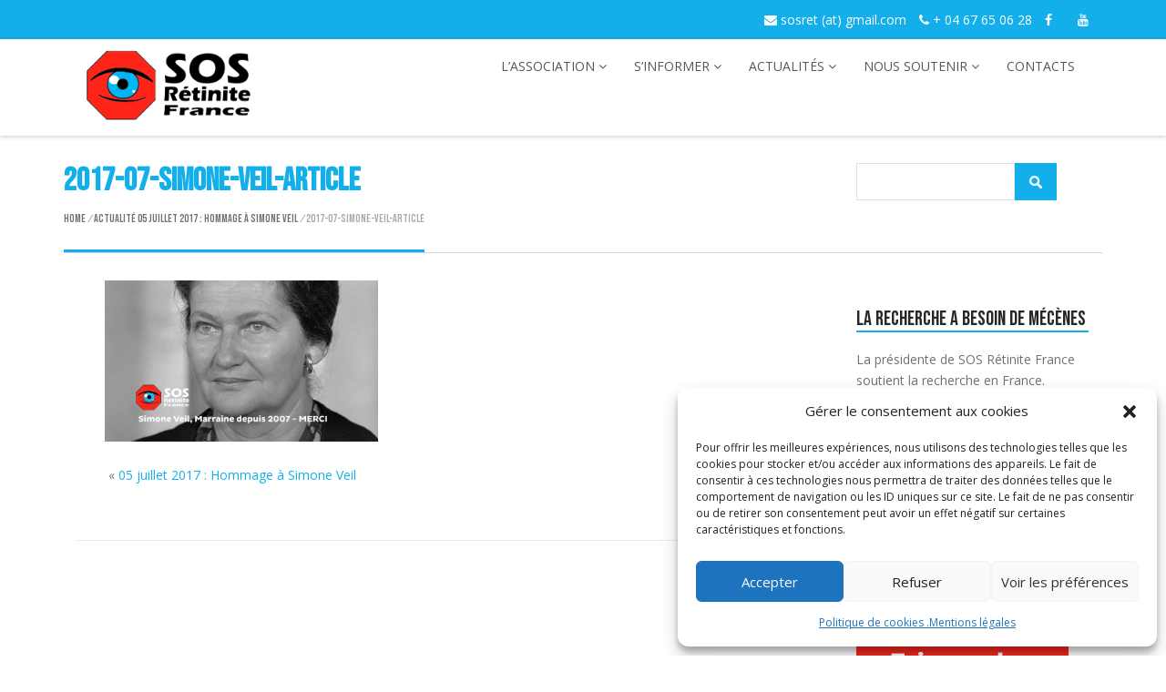

--- FILE ---
content_type: text/html; charset=UTF-8
request_url: https://sos-retinite.com/05-juillet-2017-hommage-a-simone-veil/2017-07-simone-veil-article/
body_size: 15579
content:
<!doctype html>
<!--[if IE 7 ]>    <html lang="en-gb" class="isie ie7 oldie no-js"> <![endif]-->
<!--[if IE 8 ]>    <html lang="en-gb" class="isie ie8 oldie no-js"> <![endif]-->
<!--[if IE 9 ]>    <html lang="en-gb" class="isie ie9 no-js"> <![endif]-->
<!--[if (gt IE 9)|!(IE)]><!--><!--<![endif]-->
<html lang="fr-FR">
<head>	
	<meta http-equiv="X-UA-Compatible" content="IE=edge">
    <meta name="viewport" content="width=device-width, initial-scale=1.0">  
	<meta charset="UTF-8" />
			
	<meta name='robots' content='index, follow, max-image-preview:large, max-snippet:-1, max-video-preview:-1' />
	<style>img:is([sizes="auto" i], [sizes^="auto," i]) { contain-intrinsic-size: 3000px 1500px }</style>
	
	<!-- This site is optimized with the Yoast SEO plugin v26.7 - https://yoast.com/wordpress/plugins/seo/ -->
	<title>2017-07-Simone-Veil-article - SOS RETINITE France</title>
	<link rel="canonical" href="https://sos-retinite.com/05-juillet-2017-hommage-a-simone-veil/2017-07-simone-veil-article/" />
	<meta property="og:locale" content="fr_FR" />
	<meta property="og:type" content="article" />
	<meta property="og:title" content="2017-07-Simone-Veil-article - SOS RETINITE France" />
	<meta property="og:url" content="https://sos-retinite.com/05-juillet-2017-hommage-a-simone-veil/2017-07-simone-veil-article/" />
	<meta property="og:site_name" content="SOS RETINITE France" />
	<meta property="og:image" content="https://sos-retinite.com/05-juillet-2017-hommage-a-simone-veil/2017-07-simone-veil-article" />
	<meta property="og:image:width" content="804" />
	<meta property="og:image:height" content="475" />
	<meta property="og:image:type" content="image/jpeg" />
	<script type="application/ld+json" class="yoast-schema-graph">{"@context":"https://schema.org","@graph":[{"@type":"WebPage","@id":"https://sos-retinite.com/05-juillet-2017-hommage-a-simone-veil/2017-07-simone-veil-article/","url":"https://sos-retinite.com/05-juillet-2017-hommage-a-simone-veil/2017-07-simone-veil-article/","name":"2017-07-Simone-Veil-article - SOS RETINITE France","isPartOf":{"@id":"https://sos-retinite.com/#website"},"primaryImageOfPage":{"@id":"https://sos-retinite.com/05-juillet-2017-hommage-a-simone-veil/2017-07-simone-veil-article/#primaryimage"},"image":{"@id":"https://sos-retinite.com/05-juillet-2017-hommage-a-simone-veil/2017-07-simone-veil-article/#primaryimage"},"thumbnailUrl":"https://sos-retinite.com/wp-content/uploads/2017/07/2017-07-Simone-Veil-article.jpg","datePublished":"2017-07-07T10:27:49+00:00","breadcrumb":{"@id":"https://sos-retinite.com/05-juillet-2017-hommage-a-simone-veil/2017-07-simone-veil-article/#breadcrumb"},"inLanguage":"fr-FR","potentialAction":[{"@type":"ReadAction","target":["https://sos-retinite.com/05-juillet-2017-hommage-a-simone-veil/2017-07-simone-veil-article/"]}]},{"@type":"ImageObject","inLanguage":"fr-FR","@id":"https://sos-retinite.com/05-juillet-2017-hommage-a-simone-veil/2017-07-simone-veil-article/#primaryimage","url":"https://sos-retinite.com/wp-content/uploads/2017/07/2017-07-Simone-Veil-article.jpg","contentUrl":"https://sos-retinite.com/wp-content/uploads/2017/07/2017-07-Simone-Veil-article.jpg","width":804,"height":475},{"@type":"BreadcrumbList","@id":"https://sos-retinite.com/05-juillet-2017-hommage-a-simone-veil/2017-07-simone-veil-article/#breadcrumb","itemListElement":[{"@type":"ListItem","position":1,"name":"Home","item":"https://sos-retinite.com/"},{"@type":"ListItem","position":2,"name":"05 juillet 2017 : Hommage à Simone Veil","item":"https://sos-retinite.com/05-juillet-2017-hommage-a-simone-veil/"},{"@type":"ListItem","position":3,"name":"2017-07-Simone-Veil-article"}]},{"@type":"WebSite","@id":"https://sos-retinite.com/#website","url":"https://sos-retinite.com/","name":"SOS RETINITE France","description":"","publisher":{"@id":"https://sos-retinite.com/#organization"},"potentialAction":[{"@type":"SearchAction","target":{"@type":"EntryPoint","urlTemplate":"https://sos-retinite.com/?s={search_term_string}"},"query-input":{"@type":"PropertyValueSpecification","valueRequired":true,"valueName":"search_term_string"}}],"inLanguage":"fr-FR"},{"@type":"Organization","@id":"https://sos-retinite.com/#organization","name":"SOS RETINITE France","url":"https://sos-retinite.com/","logo":{"@type":"ImageObject","inLanguage":"fr-FR","@id":"https://sos-retinite.com/#/schema/logo/image/","url":"https://sos-retinite.com/wp-content/uploads/2021/04/cropped-cropped-logo-sos-retinite-250x100-1.png","contentUrl":"https://sos-retinite.com/wp-content/uploads/2021/04/cropped-cropped-logo-sos-retinite-250x100-1.png","width":250,"height":100,"caption":"SOS RETINITE France"},"image":{"@id":"https://sos-retinite.com/#/schema/logo/image/"}}]}</script>
	<!-- / Yoast SEO plugin. -->


<link rel='dns-prefetch' href='//fonts.googleapis.com' />
<link rel="alternate" type="application/rss+xml" title="SOS RETINITE France &raquo; Flux" href="https://sos-retinite.com/feed/" />
<link rel="alternate" type="application/rss+xml" title="SOS RETINITE France &raquo; Flux des commentaires" href="https://sos-retinite.com/comments/feed/" />
<script type="text/javascript">
/* <![CDATA[ */
window._wpemojiSettings = {"baseUrl":"https:\/\/s.w.org\/images\/core\/emoji\/15.0.3\/72x72\/","ext":".png","svgUrl":"https:\/\/s.w.org\/images\/core\/emoji\/15.0.3\/svg\/","svgExt":".svg","source":{"concatemoji":"https:\/\/sos-retinite.com\/wp-includes\/js\/wp-emoji-release.min.js?ver=f03eb93fd68ef0c63c70fdbec41db852"}};
/*! This file is auto-generated */
!function(i,n){var o,s,e;function c(e){try{var t={supportTests:e,timestamp:(new Date).valueOf()};sessionStorage.setItem(o,JSON.stringify(t))}catch(e){}}function p(e,t,n){e.clearRect(0,0,e.canvas.width,e.canvas.height),e.fillText(t,0,0);var t=new Uint32Array(e.getImageData(0,0,e.canvas.width,e.canvas.height).data),r=(e.clearRect(0,0,e.canvas.width,e.canvas.height),e.fillText(n,0,0),new Uint32Array(e.getImageData(0,0,e.canvas.width,e.canvas.height).data));return t.every(function(e,t){return e===r[t]})}function u(e,t,n){switch(t){case"flag":return n(e,"\ud83c\udff3\ufe0f\u200d\u26a7\ufe0f","\ud83c\udff3\ufe0f\u200b\u26a7\ufe0f")?!1:!n(e,"\ud83c\uddfa\ud83c\uddf3","\ud83c\uddfa\u200b\ud83c\uddf3")&&!n(e,"\ud83c\udff4\udb40\udc67\udb40\udc62\udb40\udc65\udb40\udc6e\udb40\udc67\udb40\udc7f","\ud83c\udff4\u200b\udb40\udc67\u200b\udb40\udc62\u200b\udb40\udc65\u200b\udb40\udc6e\u200b\udb40\udc67\u200b\udb40\udc7f");case"emoji":return!n(e,"\ud83d\udc26\u200d\u2b1b","\ud83d\udc26\u200b\u2b1b")}return!1}function f(e,t,n){var r="undefined"!=typeof WorkerGlobalScope&&self instanceof WorkerGlobalScope?new OffscreenCanvas(300,150):i.createElement("canvas"),a=r.getContext("2d",{willReadFrequently:!0}),o=(a.textBaseline="top",a.font="600 32px Arial",{});return e.forEach(function(e){o[e]=t(a,e,n)}),o}function t(e){var t=i.createElement("script");t.src=e,t.defer=!0,i.head.appendChild(t)}"undefined"!=typeof Promise&&(o="wpEmojiSettingsSupports",s=["flag","emoji"],n.supports={everything:!0,everythingExceptFlag:!0},e=new Promise(function(e){i.addEventListener("DOMContentLoaded",e,{once:!0})}),new Promise(function(t){var n=function(){try{var e=JSON.parse(sessionStorage.getItem(o));if("object"==typeof e&&"number"==typeof e.timestamp&&(new Date).valueOf()<e.timestamp+604800&&"object"==typeof e.supportTests)return e.supportTests}catch(e){}return null}();if(!n){if("undefined"!=typeof Worker&&"undefined"!=typeof OffscreenCanvas&&"undefined"!=typeof URL&&URL.createObjectURL&&"undefined"!=typeof Blob)try{var e="postMessage("+f.toString()+"("+[JSON.stringify(s),u.toString(),p.toString()].join(",")+"));",r=new Blob([e],{type:"text/javascript"}),a=new Worker(URL.createObjectURL(r),{name:"wpTestEmojiSupports"});return void(a.onmessage=function(e){c(n=e.data),a.terminate(),t(n)})}catch(e){}c(n=f(s,u,p))}t(n)}).then(function(e){for(var t in e)n.supports[t]=e[t],n.supports.everything=n.supports.everything&&n.supports[t],"flag"!==t&&(n.supports.everythingExceptFlag=n.supports.everythingExceptFlag&&n.supports[t]);n.supports.everythingExceptFlag=n.supports.everythingExceptFlag&&!n.supports.flag,n.DOMReady=!1,n.readyCallback=function(){n.DOMReady=!0}}).then(function(){return e}).then(function(){var e;n.supports.everything||(n.readyCallback(),(e=n.source||{}).concatemoji?t(e.concatemoji):e.wpemoji&&e.twemoji&&(t(e.twemoji),t(e.wpemoji)))}))}((window,document),window._wpemojiSettings);
/* ]]> */
</script>
<style id='wp-emoji-styles-inline-css' type='text/css'>

	img.wp-smiley, img.emoji {
		display: inline !important;
		border: none !important;
		box-shadow: none !important;
		height: 1em !important;
		width: 1em !important;
		margin: 0 0.07em !important;
		vertical-align: -0.1em !important;
		background: none !important;
		padding: 0 !important;
	}
</style>
<link rel='stylesheet' id='wp-block-library-css' href='https://sos-retinite.com/wp-includes/css/dist/block-library/style.min.css?ver=f03eb93fd68ef0c63c70fdbec41db852' type='text/css' media='all' />
<style id='classic-theme-styles-inline-css' type='text/css'>
/*! This file is auto-generated */
.wp-block-button__link{color:#fff;background-color:#32373c;border-radius:9999px;box-shadow:none;text-decoration:none;padding:calc(.667em + 2px) calc(1.333em + 2px);font-size:1.125em}.wp-block-file__button{background:#32373c;color:#fff;text-decoration:none}
</style>
<style id='global-styles-inline-css' type='text/css'>
:root{--wp--preset--aspect-ratio--square: 1;--wp--preset--aspect-ratio--4-3: 4/3;--wp--preset--aspect-ratio--3-4: 3/4;--wp--preset--aspect-ratio--3-2: 3/2;--wp--preset--aspect-ratio--2-3: 2/3;--wp--preset--aspect-ratio--16-9: 16/9;--wp--preset--aspect-ratio--9-16: 9/16;--wp--preset--color--black: #000000;--wp--preset--color--cyan-bluish-gray: #abb8c3;--wp--preset--color--white: #ffffff;--wp--preset--color--pale-pink: #f78da7;--wp--preset--color--vivid-red: #cf2e2e;--wp--preset--color--luminous-vivid-orange: #ff6900;--wp--preset--color--luminous-vivid-amber: #fcb900;--wp--preset--color--light-green-cyan: #7bdcb5;--wp--preset--color--vivid-green-cyan: #00d084;--wp--preset--color--pale-cyan-blue: #8ed1fc;--wp--preset--color--vivid-cyan-blue: #0693e3;--wp--preset--color--vivid-purple: #9b51e0;--wp--preset--gradient--vivid-cyan-blue-to-vivid-purple: linear-gradient(135deg,rgba(6,147,227,1) 0%,rgb(155,81,224) 100%);--wp--preset--gradient--light-green-cyan-to-vivid-green-cyan: linear-gradient(135deg,rgb(122,220,180) 0%,rgb(0,208,130) 100%);--wp--preset--gradient--luminous-vivid-amber-to-luminous-vivid-orange: linear-gradient(135deg,rgba(252,185,0,1) 0%,rgba(255,105,0,1) 100%);--wp--preset--gradient--luminous-vivid-orange-to-vivid-red: linear-gradient(135deg,rgba(255,105,0,1) 0%,rgb(207,46,46) 100%);--wp--preset--gradient--very-light-gray-to-cyan-bluish-gray: linear-gradient(135deg,rgb(238,238,238) 0%,rgb(169,184,195) 100%);--wp--preset--gradient--cool-to-warm-spectrum: linear-gradient(135deg,rgb(74,234,220) 0%,rgb(151,120,209) 20%,rgb(207,42,186) 40%,rgb(238,44,130) 60%,rgb(251,105,98) 80%,rgb(254,248,76) 100%);--wp--preset--gradient--blush-light-purple: linear-gradient(135deg,rgb(255,206,236) 0%,rgb(152,150,240) 100%);--wp--preset--gradient--blush-bordeaux: linear-gradient(135deg,rgb(254,205,165) 0%,rgb(254,45,45) 50%,rgb(107,0,62) 100%);--wp--preset--gradient--luminous-dusk: linear-gradient(135deg,rgb(255,203,112) 0%,rgb(199,81,192) 50%,rgb(65,88,208) 100%);--wp--preset--gradient--pale-ocean: linear-gradient(135deg,rgb(255,245,203) 0%,rgb(182,227,212) 50%,rgb(51,167,181) 100%);--wp--preset--gradient--electric-grass: linear-gradient(135deg,rgb(202,248,128) 0%,rgb(113,206,126) 100%);--wp--preset--gradient--midnight: linear-gradient(135deg,rgb(2,3,129) 0%,rgb(40,116,252) 100%);--wp--preset--font-size--small: 13px;--wp--preset--font-size--medium: 20px;--wp--preset--font-size--large: 36px;--wp--preset--font-size--x-large: 42px;--wp--preset--spacing--20: 0.44rem;--wp--preset--spacing--30: 0.67rem;--wp--preset--spacing--40: 1rem;--wp--preset--spacing--50: 1.5rem;--wp--preset--spacing--60: 2.25rem;--wp--preset--spacing--70: 3.38rem;--wp--preset--spacing--80: 5.06rem;--wp--preset--shadow--natural: 6px 6px 9px rgba(0, 0, 0, 0.2);--wp--preset--shadow--deep: 12px 12px 50px rgba(0, 0, 0, 0.4);--wp--preset--shadow--sharp: 6px 6px 0px rgba(0, 0, 0, 0.2);--wp--preset--shadow--outlined: 6px 6px 0px -3px rgba(255, 255, 255, 1), 6px 6px rgba(0, 0, 0, 1);--wp--preset--shadow--crisp: 6px 6px 0px rgba(0, 0, 0, 1);}:where(.is-layout-flex){gap: 0.5em;}:where(.is-layout-grid){gap: 0.5em;}body .is-layout-flex{display: flex;}.is-layout-flex{flex-wrap: wrap;align-items: center;}.is-layout-flex > :is(*, div){margin: 0;}body .is-layout-grid{display: grid;}.is-layout-grid > :is(*, div){margin: 0;}:where(.wp-block-columns.is-layout-flex){gap: 2em;}:where(.wp-block-columns.is-layout-grid){gap: 2em;}:where(.wp-block-post-template.is-layout-flex){gap: 1.25em;}:where(.wp-block-post-template.is-layout-grid){gap: 1.25em;}.has-black-color{color: var(--wp--preset--color--black) !important;}.has-cyan-bluish-gray-color{color: var(--wp--preset--color--cyan-bluish-gray) !important;}.has-white-color{color: var(--wp--preset--color--white) !important;}.has-pale-pink-color{color: var(--wp--preset--color--pale-pink) !important;}.has-vivid-red-color{color: var(--wp--preset--color--vivid-red) !important;}.has-luminous-vivid-orange-color{color: var(--wp--preset--color--luminous-vivid-orange) !important;}.has-luminous-vivid-amber-color{color: var(--wp--preset--color--luminous-vivid-amber) !important;}.has-light-green-cyan-color{color: var(--wp--preset--color--light-green-cyan) !important;}.has-vivid-green-cyan-color{color: var(--wp--preset--color--vivid-green-cyan) !important;}.has-pale-cyan-blue-color{color: var(--wp--preset--color--pale-cyan-blue) !important;}.has-vivid-cyan-blue-color{color: var(--wp--preset--color--vivid-cyan-blue) !important;}.has-vivid-purple-color{color: var(--wp--preset--color--vivid-purple) !important;}.has-black-background-color{background-color: var(--wp--preset--color--black) !important;}.has-cyan-bluish-gray-background-color{background-color: var(--wp--preset--color--cyan-bluish-gray) !important;}.has-white-background-color{background-color: var(--wp--preset--color--white) !important;}.has-pale-pink-background-color{background-color: var(--wp--preset--color--pale-pink) !important;}.has-vivid-red-background-color{background-color: var(--wp--preset--color--vivid-red) !important;}.has-luminous-vivid-orange-background-color{background-color: var(--wp--preset--color--luminous-vivid-orange) !important;}.has-luminous-vivid-amber-background-color{background-color: var(--wp--preset--color--luminous-vivid-amber) !important;}.has-light-green-cyan-background-color{background-color: var(--wp--preset--color--light-green-cyan) !important;}.has-vivid-green-cyan-background-color{background-color: var(--wp--preset--color--vivid-green-cyan) !important;}.has-pale-cyan-blue-background-color{background-color: var(--wp--preset--color--pale-cyan-blue) !important;}.has-vivid-cyan-blue-background-color{background-color: var(--wp--preset--color--vivid-cyan-blue) !important;}.has-vivid-purple-background-color{background-color: var(--wp--preset--color--vivid-purple) !important;}.has-black-border-color{border-color: var(--wp--preset--color--black) !important;}.has-cyan-bluish-gray-border-color{border-color: var(--wp--preset--color--cyan-bluish-gray) !important;}.has-white-border-color{border-color: var(--wp--preset--color--white) !important;}.has-pale-pink-border-color{border-color: var(--wp--preset--color--pale-pink) !important;}.has-vivid-red-border-color{border-color: var(--wp--preset--color--vivid-red) !important;}.has-luminous-vivid-orange-border-color{border-color: var(--wp--preset--color--luminous-vivid-orange) !important;}.has-luminous-vivid-amber-border-color{border-color: var(--wp--preset--color--luminous-vivid-amber) !important;}.has-light-green-cyan-border-color{border-color: var(--wp--preset--color--light-green-cyan) !important;}.has-vivid-green-cyan-border-color{border-color: var(--wp--preset--color--vivid-green-cyan) !important;}.has-pale-cyan-blue-border-color{border-color: var(--wp--preset--color--pale-cyan-blue) !important;}.has-vivid-cyan-blue-border-color{border-color: var(--wp--preset--color--vivid-cyan-blue) !important;}.has-vivid-purple-border-color{border-color: var(--wp--preset--color--vivid-purple) !important;}.has-vivid-cyan-blue-to-vivid-purple-gradient-background{background: var(--wp--preset--gradient--vivid-cyan-blue-to-vivid-purple) !important;}.has-light-green-cyan-to-vivid-green-cyan-gradient-background{background: var(--wp--preset--gradient--light-green-cyan-to-vivid-green-cyan) !important;}.has-luminous-vivid-amber-to-luminous-vivid-orange-gradient-background{background: var(--wp--preset--gradient--luminous-vivid-amber-to-luminous-vivid-orange) !important;}.has-luminous-vivid-orange-to-vivid-red-gradient-background{background: var(--wp--preset--gradient--luminous-vivid-orange-to-vivid-red) !important;}.has-very-light-gray-to-cyan-bluish-gray-gradient-background{background: var(--wp--preset--gradient--very-light-gray-to-cyan-bluish-gray) !important;}.has-cool-to-warm-spectrum-gradient-background{background: var(--wp--preset--gradient--cool-to-warm-spectrum) !important;}.has-blush-light-purple-gradient-background{background: var(--wp--preset--gradient--blush-light-purple) !important;}.has-blush-bordeaux-gradient-background{background: var(--wp--preset--gradient--blush-bordeaux) !important;}.has-luminous-dusk-gradient-background{background: var(--wp--preset--gradient--luminous-dusk) !important;}.has-pale-ocean-gradient-background{background: var(--wp--preset--gradient--pale-ocean) !important;}.has-electric-grass-gradient-background{background: var(--wp--preset--gradient--electric-grass) !important;}.has-midnight-gradient-background{background: var(--wp--preset--gradient--midnight) !important;}.has-small-font-size{font-size: var(--wp--preset--font-size--small) !important;}.has-medium-font-size{font-size: var(--wp--preset--font-size--medium) !important;}.has-large-font-size{font-size: var(--wp--preset--font-size--large) !important;}.has-x-large-font-size{font-size: var(--wp--preset--font-size--x-large) !important;}
:where(.wp-block-post-template.is-layout-flex){gap: 1.25em;}:where(.wp-block-post-template.is-layout-grid){gap: 1.25em;}
:where(.wp-block-columns.is-layout-flex){gap: 2em;}:where(.wp-block-columns.is-layout-grid){gap: 2em;}
:root :where(.wp-block-pullquote){font-size: 1.5em;line-height: 1.6;}
</style>
<link rel='stylesheet' id='contact-form-7-css' href='https://sos-retinite.com/wp-content/plugins/contact-form-7/includes/css/styles.css?ver=6.1.4' type='text/css' media='all' />
<link rel='stylesheet' id='cmplz-general-css' href='https://sos-retinite.com/wp-content/plugins/complianz-gdpr/assets/css/cookieblocker.min.css?ver=1766021163' type='text/css' media='all' />
<link rel='stylesheet' id='OpenSansRegular-css' href='//fonts.googleapis.com/css?family=Open+Sans&#038;ver=6.7.4' type='text/css' media='all' />
<link rel='stylesheet' id='OpenSansBold-css' href='//fonts.googleapis.com/css?family=Open+Sans%3A700&#038;ver=6.7.4' type='text/css' media='all' />
<link rel='stylesheet' id='OpenSansSemiBold-css' href='//fonts.googleapis.com/css?family=Open+Sans%3A600&#038;ver=6.7.4' type='text/css' media='all' />
<link rel='stylesheet' id='RobotoRegular-css' href='//fonts.googleapis.com/css?family=Roboto&#038;ver=6.7.4' type='text/css' media='all' />
<link rel='stylesheet' id='RobotoBold-css' href='//fonts.googleapis.com/css?family=Roboto%3A700&#038;ver=6.7.4' type='text/css' media='all' />
<link rel='stylesheet' id='RalewaySemiBold-css' href='//fonts.googleapis.com/css?family=Raleway%3A600&#038;ver=6.7.4' type='text/css' media='all' />
<link rel='stylesheet' id='Courgette-css' href='//fonts.googleapis.com/css?family=Courgette&#038;ver=6.7.4' type='text/css' media='all' />
<link rel='stylesheet' id='googleFonts-css' href='https://fonts.googleapis.com/css?family=Open+Sans%3A300%2C400%2C600%2C700%2C900%2C300italic%2C400italic%2C600italic%2C700italic%2C900italic&#038;ver=6.7.4' type='text/css' media='all' />
<link rel='stylesheet' id='menu_font-css' href='https://fonts.googleapis.com/css?family=Open+Sans%3A300%2C400%2C600%2C700%2C900%2C300italic%2C400italic%2C600italic%2C700italic%2C900italic&#038;ver=6.7.4' type='text/css' media='all' />
<link rel='stylesheet' id='theme_title-css' href='https://fonts.googleapis.com/css?family=Bebas+Neue%3A300%2C400%2C600%2C700%2C900%2C300italic%2C400italic%2C600italic%2C700italic%2C900italic&#038;ver=6.7.4' type='text/css' media='all' />
<link rel='stylesheet' id='desc_font_all-css' href='https://fonts.googleapis.com/css?family=Open+Sans%3A300%2C400%2C600%2C700%2C900%2C300italic%2C400italic%2C600italic%2C700italic%2C900italic&#038;ver=6.7.4' type='text/css' media='all' />
<link rel='stylesheet' id='stylesheet-css' href='https://sos-retinite.com/wp-content/themes/guardian.3.9/style.css?ver=f03eb93fd68ef0c63c70fdbec41db852' type='text/css' media='all' />
<link rel='stylesheet' id='font-awesome-css' href='https://sos-retinite.com/wp-content/themes/guardian.3.9/css/font-awesome-4.7.0/css/font-awesome.css?ver=f03eb93fd68ef0c63c70fdbec41db852' type='text/css' media='all' />
<link rel='stylesheet' id='responsive-leyouts-css' href='https://sos-retinite.com/wp-content/themes/guardian.3.9/css/responsive-leyouts.css?ver=f03eb93fd68ef0c63c70fdbec41db852' type='text/css' media='all' />
<link rel='stylesheet' id='mainmenu-bootstrap-css' href='https://sos-retinite.com/wp-content/themes/guardian.3.9/css/bootstrap.css?ver=f03eb93fd68ef0c63c70fdbec41db852' type='text/css' media='all' />
<link rel='stylesheet' id='mainmenu-menu-css' href='https://sos-retinite.com/wp-content/themes/guardian.3.9/css/menu.css?ver=f03eb93fd68ef0c63c70fdbec41db852' type='text/css' media='all' />
<link rel='stylesheet' id='mainmenu-sticky-css' href='https://sos-retinite.com/wp-content/themes/guardian.3.9/css/sticky.css?ver=f03eb93fd68ef0c63c70fdbec41db852' type='text/css' media='all' />
<link rel='stylesheet' id='swiper-css-css' href='https://sos-retinite.com/wp-content/themes/guardian.3.9/css/swiper.min.css?ver=f03eb93fd68ef0c63c70fdbec41db852' type='text/css' media='all' />
<link rel='stylesheet' id='theme-animtae-css-css' href='https://sos-retinite.com/wp-content/themes/guardian.3.9/css/theme-animtae.css?ver=f03eb93fd68ef0c63c70fdbec41db852' type='text/css' media='all' />
<link rel='stylesheet' id='reset-css' href='https://sos-retinite.com/wp-content/themes/guardian.3.9/css/reset.css?ver=f03eb93fd68ef0c63c70fdbec41db852' type='text/css' media='all' />
<link rel='stylesheet' id='carousel-style-css' href='https://sos-retinite.com/wp-content/themes/guardian.3.9/css/carousel.css?ver=f03eb93fd68ef0c63c70fdbec41db852' type='text/css' media='all' />
<link rel='stylesheet' id='fancybox-css' href='https://sos-retinite.com/wp-content/plugins/easy-fancybox/fancybox/1.5.4/jquery.fancybox.min.css?ver=f03eb93fd68ef0c63c70fdbec41db852' type='text/css' media='screen' />
<style id='fancybox-inline-css' type='text/css'>
#fancybox-outer{background:#ffffff}#fancybox-content{background:#ffffff;border-color:#ffffff;color:#000000;}#fancybox-title,#fancybox-title-float-main{color:#fff}
</style>
<link rel='stylesheet' id='simple-pagination-css-css' href='https://sos-retinite.com/wp-content/plugins/simple-pagination/css/default.css?ver=2.1.7' type='text/css' media='screen' />
<script data-service="burst" data-category="statistics" type="text/plain" async data-cmplz-src="https://sos-retinite.com/wp-content/plugins/burst-statistics/helpers/timeme/timeme.min.js?ver=1761140217" id="burst-timeme-js"></script>
<script type="text/javascript" id="burst-js-extra">
/* <![CDATA[ */
var burst = {"tracking":{"isInitialHit":true,"lastUpdateTimestamp":0,"beacon_url":"https:\/\/sos-retinite.com\/wp-content\/plugins\/burst-statistics\/endpoint.php","ajaxUrl":"https:\/\/sos-retinite.com\/wp-admin\/admin-ajax.php"},"options":{"cookieless":0,"pageUrl":"https:\/\/sos-retinite.com\/05-juillet-2017-hommage-a-simone-veil\/2017-07-simone-veil-article\/","beacon_enabled":1,"do_not_track":0,"enable_turbo_mode":0,"track_url_change":0,"cookie_retention_days":30,"debug":0},"goals":{"completed":[],"scriptUrl":"https:\/\/sos-retinite.com\/wp-content\/plugins\/burst-statistics\/\/assets\/js\/build\/burst-goals.js?v=1761140217","active":[{"ID":"1","title":"Nouvelle cible","type":"clicks","status":"active","server_side":"0","url":"\/","date_created":"1700649165","date_start":"1700649204","date_end":"0","setup":"{}","conversion_metric":"visitors","attribute":"","attribute_value":"","hook":"","selector":""}]},"cache":{"uid":null,"fingerprint":null,"isUserAgent":null,"isDoNotTrack":null,"useCookies":null}};
/* ]]> */
</script>
<script data-service="burst" data-category="statistics" type="text/plain" async data-cmplz-src="https://sos-retinite.com/wp-content/plugins/burst-statistics/assets/js/build/burst.min.js?ver=1761140217" id="burst-js"></script>
<script type="text/javascript" src="https://sos-retinite.com/wp-includes/js/jquery/jquery.min.js?ver=3.7.1" id="jquery-core-js"></script>
<script type="text/javascript" src="https://sos-retinite.com/wp-includes/js/jquery/jquery-migrate.min.js?ver=3.4.1" id="jquery-migrate-js"></script>
<script type="text/javascript" src="https://sos-retinite.com/wp-content/themes/guardian.3.9/js/bootstrap.js?ver=f03eb93fd68ef0c63c70fdbec41db852" id="bootstrap-js-js"></script>
<script type="text/javascript" src="https://sos-retinite.com/wp-content/themes/guardian.3.9/js/menu.js?ver=f03eb93fd68ef0c63c70fdbec41db852" id="menu-js-js"></script>
<script type="text/javascript" src="https://sos-retinite.com/wp-content/themes/guardian.3.9/js/swiper.min.js?ver=f03eb93fd68ef0c63c70fdbec41db852" id="swiper-js-js"></script>
<link rel="https://api.w.org/" href="https://sos-retinite.com/wp-json/" /><link rel="alternate" title="JSON" type="application/json" href="https://sos-retinite.com/wp-json/wp/v2/media/2462" /><link rel="EditURI" type="application/rsd+xml" title="RSD" href="https://sos-retinite.com/xmlrpc.php?rsd" />
<link rel="alternate" title="oEmbed (JSON)" type="application/json+oembed" href="https://sos-retinite.com/wp-json/oembed/1.0/embed?url=https%3A%2F%2Fsos-retinite.com%2F05-juillet-2017-hommage-a-simone-veil%2F2017-07-simone-veil-article%2F" />
<link rel="alternate" title="oEmbed (XML)" type="text/xml+oembed" href="https://sos-retinite.com/wp-json/oembed/1.0/embed?url=https%3A%2F%2Fsos-retinite.com%2F05-juillet-2017-hommage-a-simone-veil%2F2017-07-simone-veil-article%2F&#038;format=xml" />
			<style>.cmplz-hidden {
					display: none !important;
				}</style><link rel="icon" href="https://sos-retinite.com/wp-content/uploads/2021/04/cropped-ico-sos-32x32.png" sizes="32x32" />
<link rel="icon" href="https://sos-retinite.com/wp-content/uploads/2021/04/cropped-ico-sos-192x192.png" sizes="192x192" />
<link rel="apple-touch-icon" href="https://sos-retinite.com/wp-content/uploads/2021/04/cropped-ico-sos-180x180.png" />
<meta name="msapplication-TileImage" content="https://sos-retinite.com/wp-content/uploads/2021/04/cropped-ico-sos-270x270.png" />
 
</head>
<body data-rsssl=1 data-cmplz=1 class="attachment attachment-template-default single single-attachment postid-2462 attachmentid-2462 attachment-jpeg wp-custom-logo" data-burst_id="2462" data-burst_type="attachment">
<div>
<header id="header">
	<!-- Top header bar -->
	<div id="topHeader">
		<div class="wrapper" >  
			<div class="container-fluid top_nav"  >
				<div class="container">					
					<div class="col-md-12 right">
						<ul>            	
							<li class="g_email guardian_contact_email"><a href="mailto:sosret (at) gmail.com"><i class="fa fa-envelope"></i> sosret (at) gmail.com</a></li> 							 
							<li class="g_contact guardian_contact_phone"><a href="tel:04 67 65 06 28"><i class="fa fa-phone"></i> + 04 67 65 06 28</a></li>
																						<li class="guardian_facebook_link"><a href="https://www.facebook.com/sosretinite"><i class="fa fa-facebook"></i></a></li>
																<li><a href="https://twitter.com/SOSRetinite"><i class="fas fa-bezier-curve"></i></a></li>
																<li><a href="https://www.youtube.com/user/SosRetinite"><i class="fa fa-youtube"></i></a></li>
															</ul>					
					</div><!-- end right social links -->			
				</div>
			</div>            
		</div>    
	</div><!-- end top navigation -->
	<div id="trueHeader">    
		<div class="wrapper">    
			<div class="container">    
				<!-- Logo -->
				<div class="col-md-3 col-sm-3 logo">
					<a href="https://sos-retinite.com/" title="SOS RETINITE France" rel="home" id="logo" >
												<img src="https://sos-retinite.com/wp-content/uploads/2021/04/cropped-cropped-logo-sos-retinite-250x100-1.png" style="height:80px; width:200px;" />
												
					</a>
					<p class="site-description"></p>
				</div>
				<!-- Menu -->
				<div class="col-md-9 col-sm-9 menu_main">				
					<div class="navbar yamm navbar">
						<div class="navbar-header">
								<div class="navbar-toggle .navbar-collapse .pull-right " data-toggle="collapse" data-target="#navbar-collapse-1"  ><span></span>
									<button type="button" ><i class="fa fa-bars"></i></button>
								</div>
							</div>
							<!-- /Navigation  menus -->
						<div id="navbar-collapse-1" class="navbar-collapse collapse">  
						<div class="menu-menu-container"><ul id="menu-menu" class="nav navbar-nav navbar-right"><li id="menu-item-2142" class="menu-item menu-item-type-custom menu-item-object-custom menu-item-has-children menu-item-2142 dropdown"><a href="#">L&rsquo;association<i class="fa fa-angle-down"></i></a>
<ul class="dropdown-menu">
	<li id="menu-item-754" class="menu-item menu-item-type-post_type menu-item-object-page menu-item-754"><a href="https://sos-retinite.com/l-association/">Depuis 1986</a></li>
	<li id="menu-item-1593" class="menu-item menu-item-type-post_type menu-item-object-page menu-item-1593"><a href="https://sos-retinite.com/l-association/qui-sommes-nous/">Qui sommes-nous ?</a></li>
	<li id="menu-item-1658" class="menu-item menu-item-type-post_type menu-item-object-page menu-item-1658"><a href="https://sos-retinite.com/l-association/nos-objectifs/">Nos missions</a></li>
	<li id="menu-item-1764" class="menu-item menu-item-type-post_type menu-item-object-page menu-item-1764"><a href="https://sos-retinite.com/l-association/aide-la-recherche/">Aide à la recherche</a></li>
	<li id="menu-item-752" class="menu-item menu-item-type-post_type menu-item-object-page menu-item-752"><a href="https://sos-retinite.com/l-association/nos-parrains/">Nos parrains</a></li>
	<li id="menu-item-753" class="menu-item menu-item-type-post_type menu-item-object-page menu-item-753"><a href="https://sos-retinite.com/l-association/nos-partenaires/">Nos fidèles partenaires</a></li>
	<li id="menu-item-2372" class="menu-item menu-item-type-post_type menu-item-object-page menu-item-2372"><a href="https://sos-retinite.com/soutiens-et-remerciements/">Soutien et remerciements</a></li>
</ul>
</li>
<li id="menu-item-2139" class="menu-item menu-item-type-custom menu-item-object-custom menu-item-has-children menu-item-2139 dropdown"><a href="#">S&rsquo;informer<i class="fa fa-angle-down"></i></a>
<ul class="dropdown-menu">
	<li id="menu-item-756" class="menu-item menu-item-type-post_type menu-item-object-page menu-item-756"><a href="https://sos-retinite.com/s-informer/">Les affections de l&rsquo;œil</a></li>
	<li id="menu-item-759" class="menu-item menu-item-type-post_type menu-item-object-page menu-item-759"><a href="https://sos-retinite.com/s-informer/les-retinopathies-pigmentaires/">Les rétinites pigmentaires</a></li>
	<li id="menu-item-760" class="menu-item menu-item-type-post_type menu-item-object-page menu-item-760"><a href="https://sos-retinite.com/s-informer/la-degenerescence-maculaire-liee-a-lage/">La DMLA</a></li>
	<li id="menu-item-758" class="menu-item menu-item-type-post_type menu-item-object-page menu-item-758"><a href="https://sos-retinite.com/s-informer/le-decollement-de-la-retine/">Le décollement de la rétine</a></li>
	<li id="menu-item-757" class="menu-item menu-item-type-post_type menu-item-object-page menu-item-757"><a href="https://sos-retinite.com/s-informer/un-diagnostic-langiographie/">Diagnostics : l’angiographie</a></li>
	<li id="menu-item-751" class="menu-item menu-item-type-post_type menu-item-object-page menu-item-751"><a href="https://sos-retinite.com/s-informer/demarche-administrative/">Démarches administratives</a></li>
	<li id="menu-item-1812" class="menu-item menu-item-type-post_type menu-item-object-page menu-item-1812"><a href="https://sos-retinite.com/s-informer/les-voies-despoir/">Les voies d’espoir</a></li>
</ul>
</li>
<li id="menu-item-3044" class="menu-item menu-item-type-custom menu-item-object-custom menu-item-has-children menu-item-3044 dropdown"><a href="#">Actualités<i class="fa fa-angle-down"></i></a>
<ul class="dropdown-menu">
	<li id="menu-item-2145" class="menu-item menu-item-type-custom menu-item-object-custom menu-item-has-children menu-item-2145 dropdown dropdown-submenu"><a href="#">Evénements passés<i class="fa fa-angle-down"></i></a>
	<ul class="dropdown-menu">
		<li id="menu-item-3043" class="menu-item menu-item-type-post_type menu-item-object-post menu-item-3043"><a href="https://sos-retinite.com/10-janvier-2019-mme-roux-presidente-de-sos-retinite-france-elevee-au-titre-dofficier-de-la-legion-dhonneur/">10 janvier 2019 : Mme Roux Officier de la légion d’Honneur</a></li>
		<li id="menu-item-2343" class="menu-item menu-item-type-post_type menu-item-object-page menu-item-2343"><a href="https://sos-retinite.com/train-saveurs-sante/">10 octobre 2016 : Le Train saveurs &#038; santé</a></li>
		<li id="menu-item-1110" class="menu-item menu-item-type-post_type menu-item-object-page menu-item-1110"><a href="https://sos-retinite.com/concert-chico-gypsies/">12 février 2016 : Concert au Zénith</a></li>
		<li id="menu-item-1620" class="menu-item menu-item-type-post_type menu-item-object-page menu-item-1620"><a href="https://sos-retinite.com/grande-journee-du-7-novembre-2014-conference-et-concert/">7 novembre 2014 : Conférence et concert</a></li>
		<li id="menu-item-1535" class="menu-item menu-item-type-post_type menu-item-object-page menu-item-1535"><a href="https://sos-retinite.com/50-comperes-chorale-qui-du-coeur/">Mai 2014 : 50 Compères, une chorale qui a du cœur</a></li>
		<li id="menu-item-1723" class="menu-item menu-item-type-post_type menu-item-object-page menu-item-1723"><a href="https://sos-retinite.com/train-pour-la-vue/">2012 : Un Train pour la Vue</a></li>
	</ul>
</li>
	<li id="menu-item-2374" class="menu-item menu-item-type-taxonomy menu-item-object-category menu-item-2374"><a href="https://sos-retinite.com/category/actualite/">Evènements à venir</a></li>
	<li id="menu-item-2676" class="menu-item menu-item-type-custom menu-item-object-custom menu-item-has-children menu-item-2676 dropdown dropdown-submenu"><a href="#">Médias<i class="fa fa-angle-down"></i></a>
	<ul class="dropdown-menu">
		<li id="menu-item-1783" class="menu-item menu-item-type-post_type menu-item-object-page menu-item-1783"><a href="https://sos-retinite.com/revue-de-presse/video/">Vu à la télé</a></li>
		<li id="menu-item-1784" class="menu-item menu-item-type-post_type menu-item-object-page menu-item-1784"><a href="https://sos-retinite.com/revue-de-presse/audio/">Entendu à la Radio</a></li>
		<li id="menu-item-1902" class="menu-item menu-item-type-post_type menu-item-object-page menu-item-1902"><a href="https://sos-retinite.com/revue-de-presse/paru-dans-la-presse/">Paru dans la presse</a></li>
	</ul>
</li>
</ul>
</li>
<li id="menu-item-2144" class="menu-item menu-item-type-custom menu-item-object-custom menu-item-has-children menu-item-2144 dropdown"><a href="#">Nous soutenir<i class="fa fa-angle-down"></i></a>
<ul class="dropdown-menu">
	<li id="menu-item-762" class="menu-item menu-item-type-post_type menu-item-object-page menu-item-762"><a href="https://sos-retinite.com/faites-un-don/">Différents moyens</a></li>
	<li id="menu-item-1140" class="menu-item menu-item-type-post_type menu-item-object-page menu-item-1140"><a href="https://sos-retinite.com/faites-un-don/en-adherant/">Adhérer</a></li>
	<li id="menu-item-1115" class="menu-item menu-item-type-post_type menu-item-object-page menu-item-1115"><a href="https://sos-retinite.com/faites-un-don/en-faisant-un-don/">Faire un don</a></li>
	<li id="menu-item-1843" class="menu-item menu-item-type-post_type menu-item-object-page menu-item-1843"><a href="https://sos-retinite.com/faites-un-don/faire-un-legs/">Faire un legs à SOS Rétinite France</a></li>
	<li id="menu-item-3002" class="menu-item menu-item-type-post_type menu-item-object-page menu-item-3002"><a href="https://sos-retinite.com/faites-un-don/ou-vont-les-dons/">Mécénat &amp; Partenariat</a></li>
</ul>
</li>
<li id="menu-item-1789" class="menu-item menu-item-type-post_type menu-item-object-page menu-item-1789"><a href="https://sos-retinite.com/l-association/contacts/">Contacts</a></li>
</ul></div>	
						</div>		
					</div>			 
				</div><!-- end menu -->				
			</div>			
		</div>    
	</div>    
</header>
<div class="clearfix"></div><div class="container-fluid page_title2">
	<div class="container">
		<div class="row page-br">
			<div class="col-md-9  col-sm-7 two_third">    
				<div class="title"><h1>2017-07-Simone-Veil-article</h1></div>       
				<div class="pagenation"><a href="https://sos-retinite.com">Home</a> <i>/</i> <a href="https://sos-retinite.com/category/actualite/">Actualité</a>  <a href="https://sos-retinite.com/05-juillet-2017-hommage-a-simone-veil/">05 juillet 2017 : Hommage à Simone Veil</a> <i>/</i>  2017-07-Simone-Veil-article</div>			</div>	
			<div class="col-md-3 col-sm-5 one_third last">    
				<div class="site-search-area">        
				<form method="post" id="searchform" action="https://sos-retinite.com/">
       
        <input class="ainput-text" name="s" id="s" value=""  onFocus="if (this.value == 'Enter Search Blog...') {this.value = '';}" onBlur="if (this.value == '') {this.value = 'Enter Search Blog...';}" type="text" />
        <input id="searchsubmit" value="" type="submit" />
       
</form>				</div><!-- end site search -->        
			</div>		
		</div>		
	</div>
</div><!-- end page title -->
<div class="clearfix"></div><div class="container">
	<div class="col-md-9 content_left">
        		
		
<div class="col-md-12 blog_post">
		<div class="col-md-12 blog_postcontent">
                    
		<p class="attachment"><a href='https://sos-retinite.com/wp-content/uploads/2017/07/2017-07-Simone-Veil-article.jpg'><img fetchpriority="high" decoding="async" width="300" height="177" src="https://sos-retinite.com/wp-content/uploads/2017/07/2017-07-Simone-Veil-article.jpg" class="attachment-medium size-medium" alt="" /></a></p>
		</div>
</div>
	
	<nav id="wblizar_nav">
		<span class="nav-previous">&laquo; <a href="https://sos-retinite.com/05-juillet-2017-hommage-a-simone-veil/" rel="prev">05 juillet 2017 : Hommage à Simone Veil</a></span>
		<span class="nav-next"></span> 
	</nav>		
    <div class="clearfix divider_dashed9"></div>  
	    		<div class="clearfix mar_top2"></div>
	</div><!-- end content left side -->
	<!-- sidebar starts -->
<div class="col-md-3 right_sidebar">
    <div class="col-md-12 sidebar_widget"><div class="col-md-12 sidebar_title"><h4>La recherche a besoin de mécènes</h4></div>			<div class="textwidget">La présidente de SOS Rétinite France soutient la recherche en France. L'association a besoin de votre soutien.
<br />
<a href="https://sos-retinite.com/faites-un-don/en-faisant-un-don/"><img src="/wp-content/themes/sosret/images/btn-retinite-pigmentaire.jpg" /></a>
<br />
</div>
		</div><div class="clearfix margin_top3"></div><div class="col-md-12 sidebar_widget">			<div class="textwidget"><a href="https://sos-retinite.com/faites-un-don/en-faisant-un-don/"><img src="/wp-content/themes/sosret/images/btn-don.png" /></a>
<p>&nbsp;</p>
<a href="https://sos-retinite.com/faites-un-don/en-adherant/"><img src="/wp-content/themes/sosret/images/btn-adherer.png" /></a></div>
		</div><div class="clearfix margin_top3"></div><div class="col-md-12 sidebar_widget"><div class="col-md-12 sidebar_title"><h4>Contactez-nous !</h4></div>			<div class="textwidget"><center><a href="mailto:sosret@gmail.com"><img src="https://sos-retinite.com/wp-content/uploads/2012/07/icone-contact1.png"  /></a></center></div>
		</div><div class="clearfix margin_top3"></div><div class="col-md-12 sidebar_widget"><div class="col-md-12 sidebar_title"><h4>Suivez-nous</h4></div>			<div class="textwidget"><p><center><a href="https://www.facebook.com/sosretinite" target="blank"><img decoding="async" src="https://sos-retinite.com/wp-content/uploads/2019/01/facebook_32.png" /></a> &nbsp; <a href="https://www.youtube.com/channel/UC7HSXrb5idKkQD_Z9v5n7sw" target="blank"><img decoding="async" src="https://sos-retinite.com/wp-content/uploads/2019/01/youtube.png" /></a> &nbsp; <a href="https://twitter.com/SOSRetinite" target="blank"><img decoding="async" src="https://sos-retinite.com/wp-content/uploads/2019/01/twitter-share.png" /></a></center></p>
</div>
		</div><div class="clearfix margin_top3"></div><div class="col-md-12 sidebar_widget"><div class="col-md-12 sidebar_title"><h4>Rechercher :</h4></div><form method="post" id="searchform" action="https://sos-retinite.com/">
       
        <input class="ainput-text" name="s" id="s" value=""  onFocus="if (this.value == 'Enter Search Blog...') {this.value = '';}" onBlur="if (this.value == '') {this.value = 'Enter Search Blog...';}" type="text" />
        <input id="searchsubmit" value="" type="submit" />
       
</form></div><div class="clearfix margin_top3"></div></div><!-- end right sidebar --></div><!-- end content area -->
<div class="margin_top5"></div>	
<div class="clearfix"></div>
<div class="container-fluid footer1">
	<div class="container">			
		<div class="clearfix divider_dashed1"></div>
		<div class="col-md-3 one_fourth animate fadeInUp" data-anim-type="fadeInUp"><div class="qlinks">
<p><a href="https://sos-retinite.com/politique-de-confidentialite/">Politique de confidentialité</a> | <a href="https://sos-retinite.com/mentions-legales/">Mentions légales</a></p>
</div></div><div class="col-md-3 one_fourth animate fadeInUp" data-anim-type="fadeInUp"><div class="qlinks">			<div class="textwidget"><a href="https://sos-retinite.com/lassociation/qui-sommes-nous/"><img src="/wp-content/themes/sosret/images/logo-rup.png" alt="Reconnue d'utilité publique" class="logo-rup" /></a> <br />Association reconnue d'utilité publique depuis 2004</div>
		</div></div><div class="col-md-3 one_fourth animate fadeInUp" data-anim-type="fadeInUp"><div class="qlinks"><h4 class="lmb">SOS Rétinite France</h4>			<div class="textwidget">276, Impasse de la Baume
<br />34000 MONTPELLIER
<br />Tél. 04 67 65 06 28
<br /><h6 style="color:#999">sosret&#64;gmail.com</h6></div>
		</div></div><div class="col-md-3 one_fourth animate fadeInUp" data-anim-type="fadeInUp"><div class="qlinks">			<div class="textwidget"><a href="https://sos-retinite.com/faites-un-don/en-adherant/"><img src="/wp-content/themes/sosret/images/btn-adherer-footer.png" alt="Adhérer" class="logo-rup" /></a>
<br />Adhérer</div>
		</div></div><div class="col-md-3 one_fourth animate fadeInUp" data-anim-type="fadeInUp"><div class="qlinks">			<div class="textwidget"><a href="https://sos-retinite.com/faites-un-don/en-faisant-un-don/"><img src="/wp-content/themes/sosret/images/btn-don-footer.png" alt="Faire un don" class="logo-rup" /></a>
<br /> Faire un don</div>
		</div></div>		
	</div>
</div><!-- end footer -->

<div class="clearfix"></div>
<div class="copyright_info">
		<div class="container">
			<div class="clearfix divider_dashed10"></div>
						<div class="col-md-3 col-sm-3 one_third">
				<a href="http://wordpress.org/">Proudly powered by WordPress</a>
			</div>
			<div class="col-md-5 col-sm-5 one_third animate" data-anim-type="fadeInRight">			
			<span class="guardian_footer_customizations">© 2015 SOS Rétinite France.</span>  Habillage graphique 
				|<a rel="nofollow" href="https://www.sfrus.com/">S. FRUS</a>
								
			</div>	
						<div class="col-md-4 col-sm-4 one_third last">			
				<ul class="footer_social_links guardian_footer_section_social_media">
								<li class="animate" data-anim-type="zoomIn"><a href="https://www.facebook.com/sosretinite"><i class="fa fa-facebook"></i></a></li>
									<li class="animate" data-anim-type="zoomIn"><a href="https://twitter.com/SOSRetinite"><i class="fa fa-twitter"></i></a></li>
								
					<li class="animate" data-anim-type="zoomIn"><a href="https://www.youtube.com/user/SosRetinite"><i class="fa fa-youtube"></i></a></li>
								</ul>
			</div>	
						
		</div>
	</div><!-- end copyright info -->
	
</div> <!-- end of header wrapper div -->

<style>
.logo a{
	font-family: Open Sans;
}
.navbar .navbar-nav li a{
	font-family: Open Sans;
}
.carousel-caption p strong, .feature_section1 h2, h5.caps, .feature_section5 h2, .one_third h4, .footer1 h4.lmb,
.title h1, .page_title2 .pagenation, .sidebar_widget h4, .blog_post h3 a{
	font-family: Bebas Neue;
}
.feature_section1 h2 b, .carousel-caption p, .one_fourth p,.one_third p, a.lfour, .post_meta_links li,
.blog_postcontent p, #wblizar_nav, .content_left h4, .comment_author, .comment_text p, .comment_content .comment_text a,
.comment_submit, #comment_submit, .sidebar_widget ul a, .qlinks li a, .copyright_info a, .one_third,
.content_left p, .content_left h3, .recentcomments, .textwidget{
	font-family: Open Sans;
}
</style>
<!-- Consent Management powered by Complianz | GDPR/CCPA Cookie Consent https://wordpress.org/plugins/complianz-gdpr -->
<div id="cmplz-cookiebanner-container"><div class="cmplz-cookiebanner cmplz-hidden banner-1 bottom-right-view-preferences optin cmplz-bottom-right cmplz-categories-type-view-preferences" aria-modal="true" data-nosnippet="true" role="dialog" aria-live="polite" aria-labelledby="cmplz-header-1-optin" aria-describedby="cmplz-message-1-optin">
	<div class="cmplz-header">
		<div class="cmplz-logo"></div>
		<div class="cmplz-title" id="cmplz-header-1-optin">Gérer le consentement aux cookies</div>
		<div class="cmplz-close" tabindex="0" role="button" aria-label="Fermer la boîte de dialogue">
			<svg aria-hidden="true" focusable="false" data-prefix="fas" data-icon="times" class="svg-inline--fa fa-times fa-w-11" role="img" xmlns="http://www.w3.org/2000/svg" viewBox="0 0 352 512"><path fill="currentColor" d="M242.72 256l100.07-100.07c12.28-12.28 12.28-32.19 0-44.48l-22.24-22.24c-12.28-12.28-32.19-12.28-44.48 0L176 189.28 75.93 89.21c-12.28-12.28-32.19-12.28-44.48 0L9.21 111.45c-12.28 12.28-12.28 32.19 0 44.48L109.28 256 9.21 356.07c-12.28 12.28-12.28 32.19 0 44.48l22.24 22.24c12.28 12.28 32.2 12.28 44.48 0L176 322.72l100.07 100.07c12.28 12.28 32.2 12.28 44.48 0l22.24-22.24c12.28-12.28 12.28-32.19 0-44.48L242.72 256z"></path></svg>
		</div>
	</div>

	<div class="cmplz-divider cmplz-divider-header"></div>
	<div class="cmplz-body">
		<div class="cmplz-message" id="cmplz-message-1-optin">Pour offrir les meilleures expériences, nous utilisons des technologies telles que les cookies pour stocker et/ou accéder aux informations des appareils. Le fait de consentir à ces technologies nous permettra de traiter des données telles que le comportement de navigation ou les ID uniques sur ce site. Le fait de ne pas consentir ou de retirer son consentement peut avoir un effet négatif sur certaines caractéristiques et fonctions.</div>
		<!-- categories start -->
		<div class="cmplz-categories">
			<details class="cmplz-category cmplz-functional" >
				<summary>
						<span class="cmplz-category-header">
							<span class="cmplz-category-title">Fonctionnel</span>
							<span class='cmplz-always-active'>
								<span class="cmplz-banner-checkbox">
									<input type="checkbox"
										   id="cmplz-functional-optin"
										   data-category="cmplz_functional"
										   class="cmplz-consent-checkbox cmplz-functional"
										   size="40"
										   value="1"/>
									<label class="cmplz-label" for="cmplz-functional-optin"><span class="screen-reader-text">Fonctionnel</span></label>
								</span>
								Toujours activé							</span>
							<span class="cmplz-icon cmplz-open">
								<svg xmlns="http://www.w3.org/2000/svg" viewBox="0 0 448 512"  height="18" ><path d="M224 416c-8.188 0-16.38-3.125-22.62-9.375l-192-192c-12.5-12.5-12.5-32.75 0-45.25s32.75-12.5 45.25 0L224 338.8l169.4-169.4c12.5-12.5 32.75-12.5 45.25 0s12.5 32.75 0 45.25l-192 192C240.4 412.9 232.2 416 224 416z"/></svg>
							</span>
						</span>
				</summary>
				<div class="cmplz-description">
					<span class="cmplz-description-functional">Le stockage ou l’accès technique est strictement nécessaire dans la finalité d’intérêt légitime de permettre l’utilisation d’un service spécifique explicitement demandé par l’abonné ou l’utilisateur, ou dans le seul but d’effectuer la transmission d’une communication sur un réseau de communications électroniques.</span>
				</div>
			</details>

			<details class="cmplz-category cmplz-preferences" >
				<summary>
						<span class="cmplz-category-header">
							<span class="cmplz-category-title">Préférences</span>
							<span class="cmplz-banner-checkbox">
								<input type="checkbox"
									   id="cmplz-preferences-optin"
									   data-category="cmplz_preferences"
									   class="cmplz-consent-checkbox cmplz-preferences"
									   size="40"
									   value="1"/>
								<label class="cmplz-label" for="cmplz-preferences-optin"><span class="screen-reader-text">Préférences</span></label>
							</span>
							<span class="cmplz-icon cmplz-open">
								<svg xmlns="http://www.w3.org/2000/svg" viewBox="0 0 448 512"  height="18" ><path d="M224 416c-8.188 0-16.38-3.125-22.62-9.375l-192-192c-12.5-12.5-12.5-32.75 0-45.25s32.75-12.5 45.25 0L224 338.8l169.4-169.4c12.5-12.5 32.75-12.5 45.25 0s12.5 32.75 0 45.25l-192 192C240.4 412.9 232.2 416 224 416z"/></svg>
							</span>
						</span>
				</summary>
				<div class="cmplz-description">
					<span class="cmplz-description-preferences">Le stockage ou l’accès technique est nécessaire dans la finalité d’intérêt légitime de stocker des préférences qui ne sont pas demandées par l’abonné ou l’utilisateur.</span>
				</div>
			</details>

			<details class="cmplz-category cmplz-statistics" >
				<summary>
						<span class="cmplz-category-header">
							<span class="cmplz-category-title">Statistiques</span>
							<span class="cmplz-banner-checkbox">
								<input type="checkbox"
									   id="cmplz-statistics-optin"
									   data-category="cmplz_statistics"
									   class="cmplz-consent-checkbox cmplz-statistics"
									   size="40"
									   value="1"/>
								<label class="cmplz-label" for="cmplz-statistics-optin"><span class="screen-reader-text">Statistiques</span></label>
							</span>
							<span class="cmplz-icon cmplz-open">
								<svg xmlns="http://www.w3.org/2000/svg" viewBox="0 0 448 512"  height="18" ><path d="M224 416c-8.188 0-16.38-3.125-22.62-9.375l-192-192c-12.5-12.5-12.5-32.75 0-45.25s32.75-12.5 45.25 0L224 338.8l169.4-169.4c12.5-12.5 32.75-12.5 45.25 0s12.5 32.75 0 45.25l-192 192C240.4 412.9 232.2 416 224 416z"/></svg>
							</span>
						</span>
				</summary>
				<div class="cmplz-description">
					<span class="cmplz-description-statistics">Le stockage ou l’accès technique qui est utilisé exclusivement à des fins statistiques.</span>
					<span class="cmplz-description-statistics-anonymous">Le stockage ou l’accès technique qui est utilisé exclusivement dans des finalités statistiques anonymes. En l’absence d’une assignation à comparaître, d’une conformité volontaire de la part de votre fournisseur d’accès à internet ou d’enregistrements supplémentaires provenant d’une tierce partie, les informations stockées ou extraites à cette seule fin ne peuvent généralement pas être utilisées pour vous identifier.</span>
				</div>
			</details>
			<details class="cmplz-category cmplz-marketing" >
				<summary>
						<span class="cmplz-category-header">
							<span class="cmplz-category-title">Marketing</span>
							<span class="cmplz-banner-checkbox">
								<input type="checkbox"
									   id="cmplz-marketing-optin"
									   data-category="cmplz_marketing"
									   class="cmplz-consent-checkbox cmplz-marketing"
									   size="40"
									   value="1"/>
								<label class="cmplz-label" for="cmplz-marketing-optin"><span class="screen-reader-text">Marketing</span></label>
							</span>
							<span class="cmplz-icon cmplz-open">
								<svg xmlns="http://www.w3.org/2000/svg" viewBox="0 0 448 512"  height="18" ><path d="M224 416c-8.188 0-16.38-3.125-22.62-9.375l-192-192c-12.5-12.5-12.5-32.75 0-45.25s32.75-12.5 45.25 0L224 338.8l169.4-169.4c12.5-12.5 32.75-12.5 45.25 0s12.5 32.75 0 45.25l-192 192C240.4 412.9 232.2 416 224 416z"/></svg>
							</span>
						</span>
				</summary>
				<div class="cmplz-description">
					<span class="cmplz-description-marketing">Le stockage ou l’accès technique est nécessaire pour créer des profils d’utilisateurs afin d’envoyer des publicités, ou pour suivre l’utilisateur sur un site web ou sur plusieurs sites web ayant des finalités marketing similaires.</span>
				</div>
			</details>
		</div><!-- categories end -->
			</div>

	<div class="cmplz-links cmplz-information">
		<ul>
			<li><a class="cmplz-link cmplz-manage-options cookie-statement" href="#" data-relative_url="#cmplz-manage-consent-container">Gérer les options</a></li>
			<li><a class="cmplz-link cmplz-manage-third-parties cookie-statement" href="#" data-relative_url="#cmplz-cookies-overview">Gérer les services</a></li>
			<li><a class="cmplz-link cmplz-manage-vendors tcf cookie-statement" href="#" data-relative_url="#cmplz-tcf-wrapper">Gérer {vendor_count} fournisseurs</a></li>
			<li><a class="cmplz-link cmplz-external cmplz-read-more-purposes tcf" target="_blank" rel="noopener noreferrer nofollow" href="https://cookiedatabase.org/tcf/purposes/" aria-label="En savoir plus sur les finalités de TCF de la base de données de cookies">En savoir plus sur ces finalités</a></li>
		</ul>
			</div>

	<div class="cmplz-divider cmplz-footer"></div>

	<div class="cmplz-buttons">
		<button class="cmplz-btn cmplz-accept">Accepter</button>
		<button class="cmplz-btn cmplz-deny">Refuser</button>
		<button class="cmplz-btn cmplz-view-preferences">Voir les préférences</button>
		<button class="cmplz-btn cmplz-save-preferences">Enregistrer les préférences</button>
		<a class="cmplz-btn cmplz-manage-options tcf cookie-statement" href="#" data-relative_url="#cmplz-manage-consent-container">Voir les préférences</a>
			</div>

	
	<div class="cmplz-documents cmplz-links">
		<ul>
			<li><a class="cmplz-link cookie-statement" href="#" data-relative_url="">{title}</a></li>
			<li><a class="cmplz-link privacy-statement" href="#" data-relative_url="">{title}</a></li>
			<li><a class="cmplz-link impressum" href="#" data-relative_url="">{title}</a></li>
		</ul>
			</div>
</div>
</div>
					<div id="cmplz-manage-consent" data-nosnippet="true"><button class="cmplz-btn cmplz-hidden cmplz-manage-consent manage-consent-1">Gérer le consentement</button>

</div><script type="text/javascript" src="https://sos-retinite.com/wp-includes/js/dist/hooks.min.js?ver=4d63a3d491d11ffd8ac6" id="wp-hooks-js"></script>
<script type="text/javascript" src="https://sos-retinite.com/wp-includes/js/dist/i18n.min.js?ver=5e580eb46a90c2b997e6" id="wp-i18n-js"></script>
<script type="text/javascript" id="wp-i18n-js-after">
/* <![CDATA[ */
wp.i18n.setLocaleData( { 'text direction\u0004ltr': [ 'ltr' ] } );
/* ]]> */
</script>
<script type="text/javascript" src="https://sos-retinite.com/wp-content/plugins/contact-form-7/includes/swv/js/index.js?ver=6.1.4" id="swv-js"></script>
<script type="text/javascript" id="contact-form-7-js-translations">
/* <![CDATA[ */
( function( domain, translations ) {
	var localeData = translations.locale_data[ domain ] || translations.locale_data.messages;
	localeData[""].domain = domain;
	wp.i18n.setLocaleData( localeData, domain );
} )( "contact-form-7", {"translation-revision-date":"2025-02-06 12:02:14+0000","generator":"GlotPress\/4.0.1","domain":"messages","locale_data":{"messages":{"":{"domain":"messages","plural-forms":"nplurals=2; plural=n > 1;","lang":"fr"},"This contact form is placed in the wrong place.":["Ce formulaire de contact est plac\u00e9 dans un mauvais endroit."],"Error:":["Erreur\u00a0:"]}},"comment":{"reference":"includes\/js\/index.js"}} );
/* ]]> */
</script>
<script type="text/javascript" id="contact-form-7-js-before">
/* <![CDATA[ */
var wpcf7 = {
    "api": {
        "root": "https:\/\/sos-retinite.com\/wp-json\/",
        "namespace": "contact-form-7\/v1"
    }
};
/* ]]> */
</script>
<script type="text/javascript" src="https://sos-retinite.com/wp-content/plugins/contact-form-7/includes/js/index.js?ver=6.1.4" id="contact-form-7-js"></script>
<script type="text/javascript" src="https://sos-retinite.com/wp-includes/js/comment-reply.min.js?ver=f03eb93fd68ef0c63c70fdbec41db852" id="comment-reply-js" async="async" data-wp-strategy="async"></script>
<script type="text/javascript" src="https://sos-retinite.com/wp-content/plugins/easy-fancybox/vendor/purify.min.js?ver=f03eb93fd68ef0c63c70fdbec41db852" id="fancybox-purify-js"></script>
<script type="text/javascript" id="jquery-fancybox-js-extra">
/* <![CDATA[ */
var efb_i18n = {"close":"Close","next":"Next","prev":"Previous","startSlideshow":"Start slideshow","toggleSize":"Toggle size"};
/* ]]> */
</script>
<script type="text/javascript" src="https://sos-retinite.com/wp-content/plugins/easy-fancybox/fancybox/1.5.4/jquery.fancybox.min.js?ver=f03eb93fd68ef0c63c70fdbec41db852" id="jquery-fancybox-js"></script>
<script type="text/javascript" id="jquery-fancybox-js-after">
/* <![CDATA[ */
var fb_timeout, fb_opts={'autoScale':true,'showCloseButton':true,'width':560,'height':340,'margin':20,'pixelRatio':'false','padding':10,'centerOnScroll':false,'enableEscapeButton':true,'speedIn':300,'speedOut':300,'overlayShow':true,'hideOnOverlayClick':true,'overlayColor':'#000','overlayOpacity':0.6,'minViewportWidth':320,'minVpHeight':320,'disableCoreLightbox':'true','enableBlockControls':'true','fancybox_openBlockControls':'true' };
if(typeof easy_fancybox_handler==='undefined'){
var easy_fancybox_handler=function(){
jQuery([".nolightbox","a.wp-block-file__button","a.pin-it-button","a[href*='pinterest.com\/pin\/create']","a[href*='facebook.com\/share']","a[href*='twitter.com\/share']"].join(',')).addClass('nofancybox');
jQuery('a.fancybox-close').on('click',function(e){e.preventDefault();jQuery.fancybox.close()});
/* IMG */
						var unlinkedImageBlocks=jQuery(".wp-block-image > img:not(.nofancybox,figure.nofancybox>img)");
						unlinkedImageBlocks.wrap(function() {
							var href = jQuery( this ).attr( "src" );
							return "<a href='" + href + "'></a>";
						});
var fb_IMG_select=jQuery('a[href*=".jpg" i]:not(.nofancybox,li.nofancybox>a,figure.nofancybox>a),area[href*=".jpg" i]:not(.nofancybox),a[href*=".png" i]:not(.nofancybox,li.nofancybox>a,figure.nofancybox>a),area[href*=".png" i]:not(.nofancybox),a[href*=".webp" i]:not(.nofancybox,li.nofancybox>a,figure.nofancybox>a),area[href*=".webp" i]:not(.nofancybox),a[href*=".jpeg" i]:not(.nofancybox,li.nofancybox>a,figure.nofancybox>a),area[href*=".jpeg" i]:not(.nofancybox)');
fb_IMG_select.addClass('fancybox image');
var fb_IMG_sections=jQuery('.gallery,.wp-block-gallery,.tiled-gallery,.wp-block-jetpack-tiled-gallery,.ngg-galleryoverview,.ngg-imagebrowser,.nextgen_pro_blog_gallery,.nextgen_pro_film,.nextgen_pro_horizontal_filmstrip,.ngg-pro-masonry-wrapper,.ngg-pro-mosaic-container,.nextgen_pro_sidescroll,.nextgen_pro_slideshow,.nextgen_pro_thumbnail_grid,.tiled-gallery');
fb_IMG_sections.each(function(){jQuery(this).find(fb_IMG_select).attr('rel','gallery-'+fb_IMG_sections.index(this));});
jQuery('a.fancybox,area.fancybox,.fancybox>a').each(function(){jQuery(this).fancybox(jQuery.extend(true,{},fb_opts,{'transition':'elastic','transitionIn':'elastic','transitionOut':'elastic','opacity':false,'hideOnContentClick':false,'titleShow':true,'titlePosition':'over','titleFromAlt':true,'showNavArrows':true,'enableKeyboardNav':true,'cyclic':false,'mouseWheel':'true','changeSpeed':250,'changeFade':300}))});
};};
jQuery(easy_fancybox_handler);jQuery(document).on('post-load',easy_fancybox_handler);
/* ]]> */
</script>
<script type="text/javascript" src="https://sos-retinite.com/wp-content/plugins/easy-fancybox/vendor/jquery.easing.min.js?ver=1.4.1" id="jquery-easing-js"></script>
<script type="text/javascript" src="https://sos-retinite.com/wp-content/plugins/easy-fancybox/vendor/jquery.mousewheel.min.js?ver=3.1.13" id="jquery-mousewheel-js"></script>
<script type="text/javascript" id="cmplz-cookiebanner-js-extra">
/* <![CDATA[ */
var complianz = {"prefix":"cmplz_","user_banner_id":"1","set_cookies":[],"block_ajax_content":"","banner_version":"25","version":"7.4.4.2","store_consent":"","do_not_track_enabled":"","consenttype":"optin","region":"eu","geoip":"","dismiss_timeout":"","disable_cookiebanner":"","soft_cookiewall":"","dismiss_on_scroll":"","cookie_expiry":"365","url":"https:\/\/sos-retinite.com\/wp-json\/complianz\/v1\/","locale":"lang=fr&locale=fr_FR","set_cookies_on_root":"","cookie_domain":"","current_policy_id":"21","cookie_path":"\/","categories":{"statistics":"statistiques","marketing":"marketing"},"tcf_active":"","placeholdertext":"Cliquez pour accepter les cookies {category} et activer ce contenu","css_file":"https:\/\/sos-retinite.com\/wp-content\/uploads\/complianz\/css\/banner-{banner_id}-{type}.css?v=25","page_links":{"eu":{"cookie-statement":{"title":"Politique de cookies .","url":"https:\/\/sos-retinite.com\/politique-de-confidentialite\/"},"privacy-statement":{"title":"Mentions l\u00e9gales","url":"https:\/\/sos-retinite.com\/mentions-legales\/"}}},"tm_categories":"","forceEnableStats":"","preview":"","clean_cookies":"","aria_label":"Cliquez pour accepter les cookies {category} et activer ce contenu"};
/* ]]> */
</script>
<script defer type="text/javascript" src="https://sos-retinite.com/wp-content/plugins/complianz-gdpr/cookiebanner/js/complianz.min.js?ver=1766021164" id="cmplz-cookiebanner-js"></script>
<script type="text/javascript" id="cmplz-cookiebanner-js-after">
/* <![CDATA[ */
		
			function ensure_complianz_is_loaded() {
				let timeout = 30000000; // 30 seconds
				let start = Date.now();
				return new Promise(wait_for_complianz);

				function wait_for_complianz(resolve, reject) {
					if (window.cmplz_get_cookie) // if complianz is loaded, resolve the promise
						resolve(window.cmplz_get_cookie);
					else if (timeout && (Date.now() - start) >= timeout)
						reject(new Error("timeout"));
					else
						setTimeout(wait_for_complianz.bind(this, resolve, reject), 30);
				}
			}

			// This runs the promise code
			ensure_complianz_is_loaded().then(function(){

							  		// cookieless tracking is disabled
					document.addEventListener("cmplz_cookie_warning_loaded", function(consentData) {
						let region = consentData.detail;
						if (region !== 'uk') {
							let scriptElements = document.querySelectorAll('script[data-service="burst"]');
							scriptElements.forEach(obj => {
								if (obj.classList.contains('cmplz-activated') || obj.getAttribute('type') === 'text/javascript') {
									return;
								}
								obj.classList.add('cmplz-activated');
								let src = obj.getAttribute('src');
								if (src) {
									obj.setAttribute('type', 'text/javascript');
									cmplz_run_script(src, 'statistics', 'src');
									obj.parentNode.removeChild(obj);
								}
							});
						}
					});
					document.addEventListener("cmplz_run_after_all_scripts", cmplz_burst_fire_domContentLoadedEvent);

					function cmplz_burst_fire_domContentLoadedEvent() {
						let event = new CustomEvent('burst_fire_hit');
						document.dispatchEvent(event);
					}
							});
		
		

	let cmplzBlockedContent = document.querySelector('.cmplz-blocked-content-notice');
	if ( cmplzBlockedContent) {
	        cmplzBlockedContent.addEventListener('click', function(event) {
            event.stopPropagation();
        });
	}
    
/* ]]> */
</script>
	
	 
	<style type="text/css">hr {
clear: both;
}
h2 {
  margin-top: 20px;
}
h3 {
  margin-top: 20px;
}
h4 {
  margin-top: 20px;
}
.right_sidebar {
  border: none;
}</style>
		<a href="#" class="back-to-top"><i class="fa fa-angle-up"></i></a><!-- end scroll to top of the page-->	
	<script>/* for scroll arrow */
	var amountScrolled = 300;

jQuery(window).scroll(function() {
	if ( jQuery(window).scrollTop() > amountScrolled ) {
		jQuery('a.back-to-top').fadeIn('slow');
	} else {
		jQuery('a.back-to-top').fadeOut('slow');
	}
});

jQuery('a.back-to-top').click(function() {
	jQuery('html, body').animate({
		scrollTop: 0
	}, 700);
	return false;
});
	</script>
</body>
</html>

--- FILE ---
content_type: text/css
request_url: https://sos-retinite.com/wp-content/themes/guardian.3.9/style.css?ver=f03eb93fd68ef0c63c70fdbec41db852
body_size: 4351
content:
/******
Theme Name: Guardian v3.9 2018
Theme URI:
Author: weblizar
Author URI: http://weblizar.com/
Description: Guardian is an incredibly flexible, multipurpose WordPress theme that can help you create an amazing website easier than ever, by drag and drop. We focussed on usability across various devices, starting with smartphones which makes Guardian a fully responsive theme. Guardian is a Cross-Browser Compatible theme that works on All leading web browsers. Guardian is Retina ready and it has 4 page layouts, 2 page templates. It has five widgets available (one sidebar, four footers), and by using the sidebar widget, you can make a two-column design for your website. In addition, footer widget display is automatically adjusted depending on how many are used. Guardian has Filkr as a custom widget to showing up your Flikr Photos .Custom menus to choose the menu in Primary Location that is in Header area of the site.In header area and footer of the theme offers Social Media Links to add your Social Links here. It also has lots of customization options that will help you create a beautiful, unique website in no time. Guardian is a responsive so it works on mobile devices out of the box and it is also WooCommerce compatible. You can check the demo at http://demo.weblizar.com/guardian-free-theme/
Version:  4.2.5
License: GNU General Public License v3 or later
License URI: http://www.gnu.org/licenses/gpl.html
Tags: custom-background, custom-menu, featured-image-header, featured-images, flexible-header, sticky-post, theme-options, threaded-comments, two-columns, custom-header, custom-logo, full-width-template, grid-layout, one-column, portfolio,right-sidebar, translation-ready
Text Domain: guardian
***/
body{
font-family:14px/23px "Open Sans",sans-serif;
}
.img-responsive{
width:100%;
height:auto;
}
.top_nav .right li a {
  color: #fff;
}
.right > ul {
  display: inline-block;
  float: right;
  padding: 0;
  margin:10px 0;
}
.right li {
  display: inline-block;
  margin-left: 10px;
  font-size: 14px;
}
.logo {
  display: inline-block;
  padding: 10px 0;
}
.logo a{
font-size: 32px;
}
.menu_main {
  display: inline-block;
  float: right;
}

/* Slider */
#myCarousel i {
  font-size: 50px;
  margin-top: 115%;
}
.carousel-caption {
  top: 30% !important;
}
/* Slider */

/* featured */
.feature_section1 {
  background: rgba(0, 0, 0, 0) url("images/texture-1.png") repeat scroll left top;
  padding: 63px 0;
  text-align: center;
  width: 100%;
}
.arrow_box::after, .arrow_box::before {
  border: medium solid transparent;
  content: " ";
  height: 0;
  left: 50%;
  pointer-events: none;
  position: absolute;
  top: 100%;
  width: 0;
}
.arrow_box::after {
  border-color: #e3e3e3 rgba(249, 249, 249, 0) rgba(249, 249, 249, 0);
  border-width: 10px;
  margin-left: -10px;
}
.arrow_box {
  background: #e3e3e3 none repeat scroll 0 0;
  border: 5px solid #fff;
  border-radius: 4px;
  margin: 0 auto 32px;
  padding: 20px 0;
  position: relative;
  width: 65%;
}
.arrow_box i {
  color: #272727;
  font-size: 50px;
}
.feature_section1 .one_fourth:hover .arrow_box,
.feature_section1 .one_fourth.active .arrow_box {
	position: relative;
	background: #fff;
	border: 5px solid #13afeb;
	-webkit-transition: border-color .3s, -webkit-transform .3s;
    transition: border-color .3s, transform .3s;
}
.feature_section1 .one_fourth:hover .arrow_box:after,
.feature_section1 .one_fourth.active .arrow_box:after {
	border-color: rgba(249, 249, 249, 0);
	border-top-color: #fff;
	border-width: 10px;
	margin-left: -10px;
}
.feature_section1 .one_fourth:hover .arrow_box:before,
.feature_section1 .one_fourth.active .arrow_box:before {
	border-color: rgba(19, 175, 235, 0);
	border-top-color: #13afeb;
	border-width: 16px;
	margin-left: -16px;
	-webkit-transition: border-color .3s, -webkit-transform .3s;
    transition: border-color .3s, transform .3s;
}
.feature_section1 .one_fourth:hover .arrow_box i,
.feature_section1 .one_fourth.active .arrow_box i {
	color: #13afeb;
	-webkit-transition: color .3s, -webkit-transform .3s;
    transition: color .3s, transform .3s;
}
.feature_section1 .one_fourth:hover h5,
.feature_section1 .one_fourth.active h5{
	color: #13afeb;
	-webkit-transition: color .3s, -webkit-transform .3s;
    transition: color .3s, transform .3s;
}
.feature_section5 {
  color: #999;
  float: left;
  padding: 65px 0;
  width: 100%;
}
.one_fourth {
    margin-bottom: 30px;
}
.one_third {
    margin-bottom: 30px;
    padding-bottom:15px;
}
a.lfour:hover {
  color: #13afeb !important;
}
/* featured */

/* Footer */
.footer1 {
  background-color: #262626;
  float: left;
  padding: 18px 0 40px;
  width: 100%;
  font-size:17px;
}
.footer1 h4.lmb {
  color: #fff;
  margin-bottom: 20px;
}
.qlinks ul {
  margin: 0;
  padding: 0;
  width: 100%;
  display: block;
}
.qlinks li {
  margin: 0;
  padding: 4px 0;
}
.qlinks ul li a::before {
  content: "";
  display: inline-block;
  font-family: FontAwesome;
  font-style: normal;
  font-weight: normal;
  line-height: 1;
  margin-right: 7px;
}
.qlinks li a {
  color: #727272;
}
.qlinks li a:hover {
	color: #fff;
}
.copyright_info {
  background: #1a1a1a none repeat scroll 0 0;
  color: #999;
  float: left;
  font-size: 12px;
  font-style: normal;
  font-weight: normal;
  margin: 0;
  /*padding: 0 0 35px; */
  width: 100%;
}
ul.footer_social_links {
  float: right;
  margin: 0;
  padding: 0;
  display: inline-block;
}
.footer_social_links li {    
  background-color: #252525;
  border-radius: 24px;
  color: #999;
  display:inline-block;
  height: 24px;
  line-height: 22px;
  margin: 0 0 0 5px;
  padding: 0;
  text-align: center;
  vertical-align: middle;
  width: 24px;
}
.copyright_info a {
  color: #999;
  font-size: 17px;
  margin-top: 10px;
  text-align: right;
}
.copyright_info a:hover {
    color: #fff;
}
.copyright_info .one_third{
margin-bottom:10px;
font-size:17px;
}
/* Footer */

/* Single */
.wp-post-image {
  width: 100%;
  height: auto;
}


.one_third{
		overflow:hidden;
	
}
.image_frame {
    overflow: hidden;
}
.wp-post-image {

    max-width: none;
    height: -webkit-calc(100% + 20px);
    height: calc(100% + 20px);
   
       -webkit-transform: translate3d(0,0,0);
    transform: translate3d(0,0,0);
	
	
    -webkit-transition: opacity 0.35s, -webkit-transform 0.35s;
    transition: opacity 0.35s, transform 0.35s;
   
}

.wp-post-image:hover {
 -webkit-transform: translate3d(-20px,0, 0);
    transform: translate3d(-20px,0,0);
	 opacity: 0.7;
	 width:100%;
}

.alignnone {
  height: auto;
  width: 100% !important;
}
.aligncenter {
margin: 0 auto;
}
.alignnone img {
height: auto;
width: 100%;
}
.wp-caption-text {
background-color: #ccc;
font-size: 16px;
padding: 5px 0;
text-align: center;
font-style: italic;
}
.entry-content p {
font-size: 16px;
}
.alignleft {
float: left;
margin: 0 20px;
}
.alignright {
float: right;
}
/* Single */

/* Sidebar */
.sidebar_widget ul.arrows_list1 li a, .sidebar_widget ul a {
  color: #727272;
  line-height: 30px;
  word-wrap: break-word;
  font-size:17px;
}
.mytextwithicon::before, .sidebar_widget ul li::before {
  color: #13afeb;
  content: "";
  font-family: FontAwesome;
  margin: 5px;
}
.sidebar_widget > ul {
  padding: 0;
}
#searchform #s {
  background-color: #fff;
  border: 1px solid #e0e0e0;
  color: #999;
  float: left;
  font-size: 13px;
  height: 41px;
  padding: 5px 10px;
}
#searchsubmit {
  background: #13afeb url("images/site-search-icon.png") no-repeat scroll center 14px;
  border: 0 none;
  cursor: pointer;
  float: left;
  height: 41px;
  line-height: 100;
  overflow: hidden;
  text-indent: -5555em;
  width: 46px;
}
.page_title2 .title h1 {
  color: #13afeb;
  font-size: 35px;
  font-weight: 600;
  margin: 0;
  text-transform: none;
}
.page_title2 .pagenation a {
  color: #727272;
  padding: 0;
}
.page_title2 .pagenation {
  color: #e0e0e0;
  float: left;
  font-size: 12px;
  font-weight: normal;
  margin: 10px 0 0;
  padding: 0 0 22px;
  text-align: left;
  width: 100%;
}
/* Sidebar */

/* Blog */
.post_meta_links {
  display: inline-block;
  padding: 0;
  margin: 0;
}
.post_meta_links li {
  color: #999;
  float: left;
  list-style-type: none;
  margin: 0;
  padding: 0 0 0 4px;
}
.blog_post a.date {
  color: #454545;
  font-size: 16px;
  font-weight: normal;
}
.post_meta_links li a {
  color: #999;
  font-size: 11px;
  padding: 0 5px 0 0;
  text-decoration: none;
  text-transform: uppercase;
}
.blog_post ul {
  padding: 0;
  display: inline-block;
  margin: 0;
}
.page_title2{
padding:30px 0 !important;
}
.page-br {
	margin: 0 !important;
    border-bottom: 1px solid #d7d7d7;
}
.page_title2 .two_third {
    padding: 0;
   /* border-bottom: 1px solid #d7d7d7; */
}
.page_title2  .pagenation {
    width: auto !important;
    border-bottom: solid #13afeb !important;
}

.page_title2 .pagenation {
    float: left;
    width: 100%;
    font-size: 12px;
    text-align: left;
    font-weight: normal;
    color: #aaa;
    margin: 10px 0px 0px 0px;
    padding: 0px 0px 22px 0px;
}
#wblizar_nav {
  display: inline-block;
  margin: 20px 0;
  padding: 0 20px;
}
.blog_post h3 a {
  color: #13afeb;
  font-size: 30px;
  font-weight: 500;
  margin-top: 3px;
  text-decoration: none;
  text-transform: none;
}
#wp-calendar{
	display:inline-block;
	width:100%;
}
#wp-calendar tbody tr td {
text-align: center;
}
#wp-calendar caption {
    padding: 10px;
    text-align: center;
    border: 1px solid #fff;
    background-color: #fff;
}
#wp-calendar thead tr th {
text-align: center;
}
table th {
border: 1px solid #dddddd;
padding: 8px;
line-height: 20px;
text-align: center;
vertical-align: top;
}
table td {
border: 1px solid #dddddd;
padding: 8px;
line-height: 20px;
text-align: center;
vertical-align: top;
}
table td {
border: 1px solid #dddddd;
padding: 8px;
line-height: 20px;
text-align: center;
vertical-align: top;
}
.sliderContent table td ,.footer1 table td {
color:#e7e7e7;
}
.sliderContent #wp-calendar thead tr th ,.footer1 #wp-calendar thead tr th {
color: #fff;
}
/* Blog */

/* Comment */
.gravatar {
  padding:0 !important;
}
.comment_content {
  display: inline-block;
}
.comment {
    display: inline-block;
    padding: 0;
    width: 100%;
}
.comment_wrap{
margin:20px 0;
}
.form-submit {
  margin: 10px 0;
  display: inline-block;
}
.form-submit .submit {
  padding: 5px 10px;
}
/* comment form */
.comment_form {
	float: left;
	width: 100%;
	margin-top: 30px;
}
.comment_form label{
	float: left;
	width: 90px;
	height: 15px;
	padding: 7px 10px;
	margin-bottom: 40px;
	font-weight: normal;
}
.comment_input_bg {
	float: left;
	width: 80%;
	height: 40px;
	padding: 7px 10px 0px 10px;
	border-top: 2px solid #e3e3e3;
	border-left: 2px solid #e3e3e3;
	border-right: 1px solid #e3e3e3;
	border-bottom: 1px solid #e3e3e3;
	-webkit-border-radius: 5px;
	-moz-border-radius: 5px;
	border-radius: 5px;
	background-color: #f9f9f9;
}
.comment_textarea_bg {
	float: left;
	width: 90%;
	height: 235px;
	padding: 7px 10px 0px 10px;
	margin-bottom: 20px;
	border-top: 2px solid #e3e3e3;
	border-left: 2px solid #e3e3e3;
	border-right: 1px solid #e3e3e3;
	border-bottom: 1px solid #e3e3e3;
	-webkit-border-radius: 5px;
	-moz-border-radius: 5px;
	border-radius: 5px;
	background-color: #f9f9f9;
}
.comment_checkbox {
	float: left;
	display: block;
	width: 90%;
	margin-top: 10px;
}
.comment_submit , #comment_submit{
	background-color: #eee;
	border: 1px solid #ddd;
	padding: 9px 13px;
	font-family: 'Open Sans', sans-serif;
	font-weight: 600;
	border-radius: 4px;
	color: #333;
	float: left;
	text-transform: uppercase;
}
.comment_submit:hover , #comment_submit:hover {
	background-color: #f9f9f9;
	cursor: pointer;
}

/* Comment */
form#searchform {
    display: inline-block;
}
.footer1 .tagcloud a:hover{
	color:#fff;
}
nav#wblizar_nav {
    width: 100%;
}
span.nav-next {
    float: right;
}
.author_detail_img {
    width: 100%;
    height: auto;
}


/* home swiper slider */
.guardian_options_slider p.guardian_slide_title {
    text-align: left;
    background-color: #000;
	 padding: 10px;
	 margin: 0 !important;
}
.guardian_options_slider .guardian_slide_title strong {
    font-size: 36px;
}
p.guardian_slide_desc {
    float: left;
    padding:10px;
    margin: 0 !important;
}
.slider-btn {
    float: left;
	 padding:5px 10px;
}
.guardian_options_slider .carousel-caption {
    background-color: #00000042;
    padding: 0px;
	    top: 40%;
    bottom: inherit !important;
        text-align: left;
}
.swiper-button-prev, .swiper-container-rtl .swiper-button-next,
.swiper-button-next, .swiper-container-rtl .swiper-button-prev{
    background-image: none !important;
}
.swiper-button-next5, .swiper-button-prev5 {
    background-image: none !important;
    color: #fff;
    font-size: 30px;
    height: 50px !important;
    padding-top: 5px;
    text-align: center;
    top: 50% !important;
    width: 50px !important;
}
.guardian_options_slider .swiper-slide-active  .animation.animated-item-1 {
animation: 500ms linear 300ms normal both 1 running fadeInUp;
}
.guardian_options_slider .swiper-slide-active .animation.animated-item-2 {
animation: 900ms linear 600ms normal both 1 running fadeInUp;
}
.guardian_options_slider .swiper-slide-active .animation.animated-item-3 {
animation: 1200ms linear 900ms normal both 1 running fadeInUp;
}
/* home swiper slider */

/* scroll-down */
.back-to-top {
background-color: rgba(0, 0, 0, 0.5);
border-radius:50%;
bottom: 20px;
color: #fff;
height: 40px;
position: fixed;
right: 20px;
text-align: center;
width: 40px;
z-index: 9;
}
.back-to-top:hover,
.back-to-top:focus{
color: #fff;
}
.back-to-top i {
font-size: 36px;
}
.pagination,
#wblizar_nav{
	width:100%;
}
#wp-calendar a:hover {
    color: #fff;
}
.right_sidebar {border:1px solid #d7d7d7; padding-top:10px; }
.sidebar_title h4{border-bottom:2px solid #13afeb; }
.right_sidebar #wp-calendar caption {
    background-color: #000 !important;
    color: #fff;
}
.right_sidebar #wp-calendar a:hover {
    color: #555;
}
.blog_post {
    padding: 0;
}
.screen-reader-text:focus {
	background-color: #f1f1f1;
	border-radius: 3px;
	box-shadow: 0 0 2px 2px rgba(0, 0, 0, 0.6);
	clip: auto !important;
	color: #21759b;
	display: block;
	font-size: 14px;
	font-size: 0.875rem;
	font-weight: bold;
	height: auto;
	left: 5px;
	line-height: normal;
	padding: 15px 23px 14px;
	text-decoration: none;
	top: 5px;
	width: auto;
	z-index: 100000; /* Above WP toolbar. */
}
.bypostauthor{}
#topHeader{background-color:#13afeb; color:#fff;}

.wrapper  .top-img {
    width: 100% !important;
    height: 30% !important;
}

@media(max-width:768px) {
.wrapper .top-img{
    width: 100% !important;
    height: 24% !important;
}
}

@media(max-width:480px){
.wrapper .top-img {
    width: 100% !important;
    height: 42% !important;
}
}

@media(max-width:320px){
.wrapper .top-img {
    width: 100% !important;
    height: 60% !important;
}
}

.btn-primary {
    color: #fff;
    background-color: #337ab7;
    border-color: #2e6da4;
    border-bottom: 2px solid #333;
    border-radius: 2px!important;
}

a.lfour {
    border: 1px solid #13afeb;
    padding: 8px;
}

.one_third h4 {
    border-bottom: 1px solid #ccc;
    padding: 6px 0px;
}

.col-md-12.sidebar_widget, .col-md-12.sidebar_title {
    padding: 0;
}
.tagcloud a {
    padding: 3px 4px;
    box-shadow: 1px 1px;
    display: inline-block;
    margin: 4px 2px;
}

nav#wblizar_nav span {
    padding: 8px 14px;
}

.blog_postcontent h3 a {
    /* background: red; */
    margin-top: 20px;
    padding: 5px;
    border-bottom: 1px solid;
    display: inline-block;
}
i.fa.fa-angle-down {
    padding-left: 4px;
}



.carousel-caption h2{
    font-size: 60px!important;
    font-weight: bold;
	    line-height: 60px;
	    background: linear-gradient(49deg, #fccf48 52%, #fff 21%);
    -webkit-text-fill-color: transparent;
    -webkit-background-clip: text!important;
    -webkit-filter: drop-shadow(0px 3px 2px rgba(0, 0, 0, 0.1));
    filter: drop-shadow(0px 3px 2px rgba(0, 0, 0, 0.1));
    text-transform: uppercase;
	box-shadow:none!important;
}
.carousel-caption {
	text-shadow:none!important;
	
}
.carousel-caption .guardian_slide_desc{
    /*background-color: rgba(51, 51, 51, 0.64);*/
    padding: 15px;
}

.carousel-caption{
	
	
	
}
input#comment_submit {
    background: #13afeb;
    border-radius: 0;
    color: #fff;
    box-shadow: 2px 2px 7px #c6c6c6;
}
input#comment_submit:hover{
	 box-shadow: 2px 2px 7px #13afeb;
	color:#13afeb;
}






--- FILE ---
content_type: text/css
request_url: https://sos-retinite.com/wp-content/themes/guardian.3.9/css/responsive-leyouts.css?ver=f03eb93fd68ef0c63c70fdbec41db852
body_size: 274
content:
@media (max-width:1024px){
table td {
    padding: 5px;
}
#searchform #s {
    width: 73%;
}
}
@media (max-width:768px){
.right li.g_email,
.right li.g_contact {
    display: inline-block;
}
.carousel-caption {
    top: 10% !important;
	right: 15% !important;
    left: 15% !important;
}
.menu_main {
    display: block;
    float: none;
}
ul.footer_social_links {
     float: none; 
}
#myCarousel i {
    margin-top: 70%;
}
.carousel-caption .btn {
    padding: 5px 15px;
}
.carousel-indicators {
    bottom: 0 !important;
}
}
@media (max-width:480px){
.right li.g_email,
.right li.g_contact {
    display: block;
}
.right > ul {
    text-align: center;
    width: 100%;
}
.logo {
    display: block;
    width:100%;
	text-align:center;
}
.menu_main {
    display: block;
    float: none;
}
ul.footer_social_links {
float: none; 
}
.carousel-caption {
   display:none;
}
.page_title2 .two_third {
    padding: 0;
    display: inline-block;
    margin-bottom: 5px;
}
.carousel-indicators{
	display:none;
}

}

--- FILE ---
content_type: text/css
request_url: https://sos-retinite.com/wp-content/themes/guardian.3.9/css/menu.css?ver=f03eb93fd68ef0c63c70fdbec41db852
body_size: 765
content:

.dropdown-menu i {
  right: 5px;
  position:absolute
}
.navbar {
  margin-bottom: 0px;
  min-height: auto;
  border: 0  !important;
}
.navbar-nav > li > a {
  padding-bottom: 20px;
  padding-top: 20px;
  color:#575757;
  text-transform:uppercase;
}
.navbar-nav > li > a:hover {
background-color:#13afeb;
color:#fff;
}
.navbar-right .dropdown-menu {
  left: auto;
  right: auto;
}
.dropdown-submenu{position:relative;}
.dropdown-submenu>.dropdown-menu{top:0;left:100% !important;margin-top:-2px;margin-left:-1px; margin-right:-130px;-webkit-border-radius:0px;-moz-border-radius:0px;border-radius:0px;}
.dropdown-submenu>a:after{display:block;content:"";float:right;width:0;height:0;border-color:transparent; font-weight:bold; border-width:5px 0 5px 5px;border-left-color:#cccccc;margin-top:-1px;margin-right:0px; font-size:20px;}
.dropdown-submenu.pull-left{float:none;}.dropdown-submenu.pull-left>.dropdown-menu{left:-100%;margin-left:10px;-webkit-border-radius:6px 0 6px 6px;-moz-border-radius:6px 0 6px 6px;border-radius:6px 0 6px 6px;}

 .dropdown-menu{
 padding:0;
 }
 .dropdown-menu > li > a{
  padding: 10px;
 }
 .nav .open > a,
 .nav .open > a:hover,
 .nav .open > a:focus{
 background-color:#13afeb;
color:#fff;
 }
 .dropdown-menu > li > a:hover{
  background-color:#13afeb;
color:#fff;
 }
 .dropdown-menu > .active > a, .dropdown-menu > .active > a:hover, .dropdown-menu > .active > a:focus {
  background-color: #13afeb;
  color: #fff;
}
 .navbar .navbar-nav li.active a {
  background-color: #13afeb;
  color: #fff;
}
.navbar .navbar-nav li.active .dropdown-menu li a {
 background-color: #fff !important;
 color: #575757;
}
.navbar .navbar-nav li.active .dropdown-menu li.active a {
 background-color: #13afeb !important;
 color: #fff;
}
.navbar .navbar-nav li.active .dropdown-menu li a:hover {
 background-color: #13afeb !important;
 color: #fff;
}
.navbar .navbar-nav li.active .dropdown-menu li.dropdown-submenu.active a{
 background-color: #13afeb !important;
 color: #fff;
}
.navbar .navbar-nav li.active .dropdown-menu li.dropdown-submenu.active .dropdown-menu li a{
 background-color: #fff !important;
 color: #575757;
}
.navbar .navbar-nav li.active .dropdown-menu li.dropdown-submenu.active .dropdown-menu li a:hover{
 background-color: #13afeb !important;
 color: #fff;
}
.navbar .navbar-nav li.active .dropdown-menu li.dropdown-submenu.active .dropdown-menu .active a{
 background-color: #13afeb !important;
 color: #fff;
}
.navbar .navbar-nav li.active .dropdown-menu li.dropdown-submenu.active .dropdown-menu .active .dropdown-menu li a{
 background-color: #fff !important;
 color: #575757;
}
.navbar .navbar-nav li.active .dropdown-menu li.dropdown-submenu.active .dropdown-menu .active .dropdown-menu li a:hover{
 background-color: #13afeb !important;
 color: #fff;
}
.navbar .navbar-nav li.active .dropdown-menu li.dropdown-submenu.active .dropdown-menu .active .dropdown-menu li.active a{
 background-color: #13afeb !important;
 color: #fff;
}
 @media (max-width:767px){
.navbar-header {
    background-color: #575757;
}
.navbar-toggle {
    padding: 0;
}
.navbar-nav > li > a {
    padding-bottom: 5px;
    padding-top: 5px;
}
.navbar-nav > li > .dropdown-menu{
position:relative !important;
width:100% !important;
}
.dropdown-submenu>.dropdown-menu {
    left: 0 !important;
    position: relative;
    width: 100%;
}
.navbar-nav > li i{
float:right;
}
}
.sticky-head{
position: fixed !important;
top: 0 !important;
z-index: 100 !important;
border-top: 0;
-webkit-transition:all 1s ease 0.6s;
-moz-transition:all 1s ease 0.6s;
-o-transition:all 1s ease 0.6s;
transition:all 1s ease 0.6s;
margin-top:0px !important;
padding:0 !important;
width:100%;
background: #fff !important;
}
.sticky-head #topHeader{
	display:none;
}
@media (min-width:1680px){
.logged-in .sticky-head{
	top: 32px !important;
}
}
@media (max-width:480px){
.logged-in .sticky-head {
    top: 0px !important;
}
}
@media (max-width:768px){
.logged-in .sticky-head {
    top: 46px !important;
}
}

--- FILE ---
content_type: application/javascript
request_url: https://sos-retinite.com/wp-content/themes/guardian.3.9/js/menu.js?ver=f03eb93fd68ef0c63c70fdbec41db852
body_size: 251
content:

	jQuery(document).ready(function() {
	if( jQuery(window).width() > 767) {
	   jQuery('.nav li.dropdown').hover(function() {
		   jQuery(this).addClass('open');
	   }, function() {
		   jQuery(this).removeClass('open');
	   }); 
	   jQuery('.nav li.dropdown-menu').hover(function() {
		   jQuery(this).addClass('open');
	   }, function() {
		   jQuery(this).removeClass('open');
	   }); 
	}
	
	jQuery('.nav li.dropdown').find('.fa-angle-down').each(function(){
		jQuery(this).on('click', function(){
			if( jQuery(window).width() < 768) {
				jQuery(this).parent().next().slideToggle();
			}
			return false;
		});
	});
});
/* for menu in responsive */
jQuery(document).ready(function() {
		jQuery(window).scroll(function () {
		if( jQuery(window).width() > 768) {
			if (jQuery(this).scrollTop() > 220) {
			jQuery('#header').addClass('sticky-head');
			}
			else {
		jQuery('#header').removeClass('sticky-head');
		}
		}
			else {
			if (jQuery(this).scrollTop() > 250) {
				jQuery('#header').addClass('sticky-head');
			}else {
		jQuery('#header').removeClass('sticky-head');
		}
			}				
		});
});	 
	
